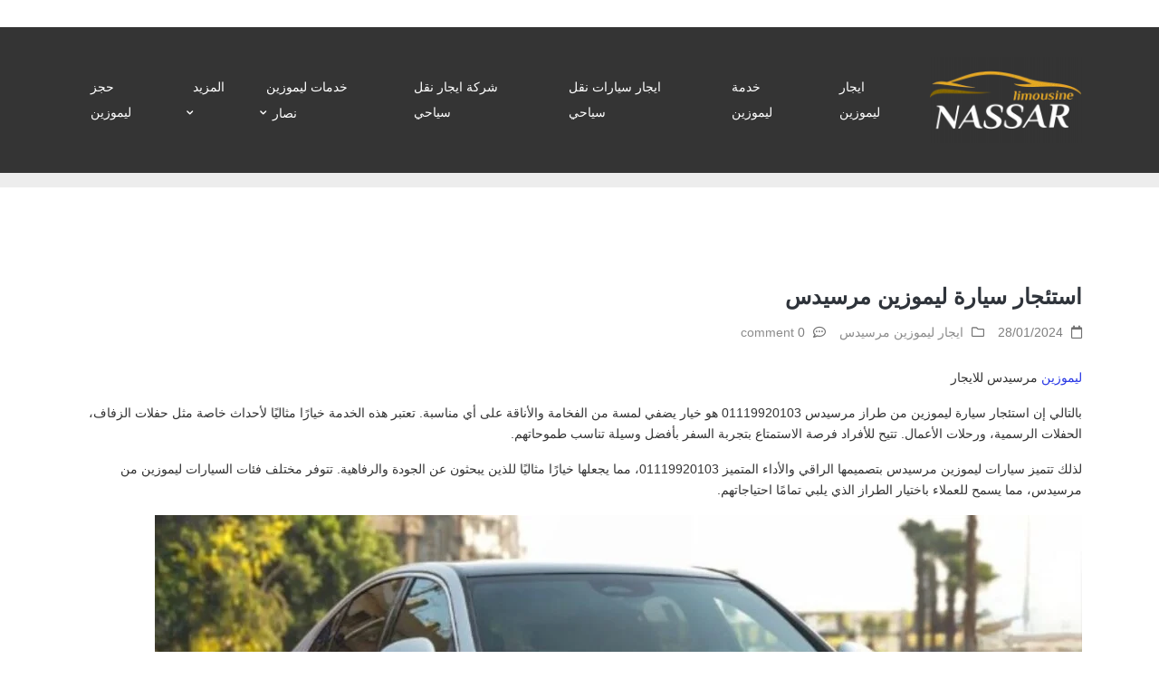

--- FILE ---
content_type: text/html; charset=UTF-8
request_url: https://limousinenassar.com/%D9%84%D9%8A%D9%85%D9%88%D8%B2%D9%8A%D9%86-%D9%85%D8%B1%D8%B3%D9%8A%D8%AF%D8%B3-%D9%84%D9%84%D8%A7%D9%8A%D8%AC%D8%A7%D8%B1/
body_size: 37104
content:
<!DOCTYPE html><html dir="rtl" lang="ar" ><head><script data-no-optimize="1">var litespeed_docref=sessionStorage.getItem("litespeed_docref");litespeed_docref&&(Object.defineProperty(document,"referrer",{get:function(){return litespeed_docref}}),sessionStorage.removeItem("litespeed_docref"));</script> <meta http-equiv="Content-Type" content="text/html; charset=UTF-8" /><link rel="profile" href="//gmpg.org/xfn/11"><link rel="pingback" href="https://limousinenassar.com/xmlrpc.php"><meta http-equiv="X-UA-Compatible" content="IE=edge"><meta name="viewport" content="width=device-width, initial-scale=1, shrink-to-fit=no"/><meta name='robots' content='index, follow, max-image-preview:large, max-snippet:-1, max-video-preview:-1' /><title>ليموزين مرسيدس للايجار 01119920103 تُعد خدمة الليموزين بسيارة مرسيدس</title><meta name="description" content="ليموزين مرسيدس للايجار 01119920103 تُعد خدمة الليموزين بسيارة مرسيدس خيارًا مثاليًا للراغبين في السفر بأسلوب فاخر ومريح" /><link rel="canonical" href="https://limousinenassar.com/ليموزين-مرسيدس-للايجار/" /><meta property="og:locale" content="ar_AR" /><meta property="og:type" content="article" /><meta property="og:title" content="ليموزين مرسيدس للايجار 01119920103 تُعد خدمة الليموزين بسيارة مرسيدس" /><meta property="og:description" content="ليموزين مرسيدس للايجار 01119920103 تُعد خدمة الليموزين بسيارة مرسيدس خيارًا مثاليًا للراغبين في السفر بأسلوب فاخر ومريح" /><meta property="og:url" content="https://limousinenassar.com/ليموزين-مرسيدس-للايجار/" /><meta property="og:site_name" content="ليموزين نصار" /><meta property="article:publisher" content="https://www.facebook.com/limonassar/" /><meta property="article:published_time" content="2024-01-28T09:28:48+00:00" /><meta property="article:modified_time" content="2024-01-28T09:28:50+00:00" /><meta property="og:image" content="https://limousinenassar.com/wp-content/uploads/2024/01/Untitled-design-2024-01-28T010958.382-1024x536.jpg" /><meta name="author" content="Sayed Basiouny" /><meta name="twitter:card" content="summary_large_image" /><meta name="twitter:creator" content="@limonassar" /><meta name="twitter:site" content="@limonassar" /><meta name="twitter:label1" content="كُتب بواسطة" /><meta name="twitter:data1" content="Sayed Basiouny" /><meta name="twitter:label2" content="وقت القراءة المُقدّر" /><meta name="twitter:data2" content="10 دقائق" /> <script type="application/ld+json" class="yoast-schema-graph">{"@context":"https://schema.org","@graph":[{"@type":"Article","@id":"https://limousinenassar.com/%d9%84%d9%8a%d9%85%d9%88%d8%b2%d9%8a%d9%86-%d9%85%d8%b1%d8%b3%d9%8a%d8%af%d8%b3-%d9%84%d9%84%d8%a7%d9%8a%d8%ac%d8%a7%d8%b1/#article","isPartOf":{"@id":"https://limousinenassar.com/%d9%84%d9%8a%d9%85%d9%88%d8%b2%d9%8a%d9%86-%d9%85%d8%b1%d8%b3%d9%8a%d8%af%d8%b3-%d9%84%d9%84%d8%a7%d9%8a%d8%ac%d8%a7%d8%b1/"},"author":{"name":"Sayed Basiouny","@id":"https://limousinenassar.com/#/schema/person/e6d1314226623327d79a6471b79e6125"},"headline":"استئجار سيارة ليموزين مرسيدس","datePublished":"2024-01-28T09:28:48+00:00","dateModified":"2024-01-28T09:28:50+00:00","mainEntityOfPage":{"@id":"https://limousinenassar.com/%d9%84%d9%8a%d9%85%d9%88%d8%b2%d9%8a%d9%86-%d9%85%d8%b1%d8%b3%d9%8a%d8%af%d8%b3-%d9%84%d9%84%d8%a7%d9%8a%d8%ac%d8%a7%d8%b1/"},"wordCount":26,"commentCount":0,"publisher":{"@id":"https://limousinenassar.com/#organization"},"image":{"@id":"https://limousinenassar.com/%d9%84%d9%8a%d9%85%d9%88%d8%b2%d9%8a%d9%86-%d9%85%d8%b1%d8%b3%d9%8a%d8%af%d8%b3-%d9%84%d9%84%d8%a7%d9%8a%d8%ac%d8%a7%d8%b1/#primaryimage"},"thumbnailUrl":"https://limousinenassar.com/wp-content/uploads/2024/01/Untitled-design-2024-01-28T010958.382-1024x536.jpg","keywords":["اخبار القاهرة","اخر موديل مرسيدس","استأجر ليموزين بأرخص سعر","استأجر من ليموزين نصار","اسعار تاجير سيارات الافراح","ايجار سيارات","ايجار سيارات مرسيدس","ايجار سياره ليموزين","ايجار ليموزين زفاف","ايجار ليموزين مطار","ايجار مرسيدس بسائق","تأجير ليموزين مطار","تاجير ليموزين مرسيدس","حجز سيارة ليموزين","حجز ليموزين المطار","شركات ليموزين المطار","عربيات افراح للايجار","ليموزين المطار الخط الساخن","مكتب ايجار سيارات"],"articleSection":["ايجار ليموزين مرسيدس"],"inLanguage":"ar","potentialAction":[{"@type":"CommentAction","name":"Comment","target":["https://limousinenassar.com/%d9%84%d9%8a%d9%85%d9%88%d8%b2%d9%8a%d9%86-%d9%85%d8%b1%d8%b3%d9%8a%d8%af%d8%b3-%d9%84%d9%84%d8%a7%d9%8a%d8%ac%d8%a7%d8%b1/#respond"]}]},{"@type":"WebPage","@id":"https://limousinenassar.com/%d9%84%d9%8a%d9%85%d9%88%d8%b2%d9%8a%d9%86-%d9%85%d8%b1%d8%b3%d9%8a%d8%af%d8%b3-%d9%84%d9%84%d8%a7%d9%8a%d8%ac%d8%a7%d8%b1/","url":"https://limousinenassar.com/%d9%84%d9%8a%d9%85%d9%88%d8%b2%d9%8a%d9%86-%d9%85%d8%b1%d8%b3%d9%8a%d8%af%d8%b3-%d9%84%d9%84%d8%a7%d9%8a%d8%ac%d8%a7%d8%b1/","name":"ليموزين مرسيدس للايجار 01119920103 تُعد خدمة الليموزين بسيارة مرسيدس","isPartOf":{"@id":"https://limousinenassar.com/#website"},"primaryImageOfPage":{"@id":"https://limousinenassar.com/%d9%84%d9%8a%d9%85%d9%88%d8%b2%d9%8a%d9%86-%d9%85%d8%b1%d8%b3%d9%8a%d8%af%d8%b3-%d9%84%d9%84%d8%a7%d9%8a%d8%ac%d8%a7%d8%b1/#primaryimage"},"image":{"@id":"https://limousinenassar.com/%d9%84%d9%8a%d9%85%d9%88%d8%b2%d9%8a%d9%86-%d9%85%d8%b1%d8%b3%d9%8a%d8%af%d8%b3-%d9%84%d9%84%d8%a7%d9%8a%d8%ac%d8%a7%d8%b1/#primaryimage"},"thumbnailUrl":"https://limousinenassar.com/wp-content/uploads/2024/01/Untitled-design-2024-01-28T010958.382-1024x536.jpg","datePublished":"2024-01-28T09:28:48+00:00","dateModified":"2024-01-28T09:28:50+00:00","description":"ليموزين مرسيدس للايجار 01119920103 تُعد خدمة الليموزين بسيارة مرسيدس خيارًا مثاليًا للراغبين في السفر بأسلوب فاخر ومريح","breadcrumb":{"@id":"https://limousinenassar.com/%d9%84%d9%8a%d9%85%d9%88%d8%b2%d9%8a%d9%86-%d9%85%d8%b1%d8%b3%d9%8a%d8%af%d8%b3-%d9%84%d9%84%d8%a7%d9%8a%d8%ac%d8%a7%d8%b1/#breadcrumb"},"inLanguage":"ar","potentialAction":[{"@type":"ReadAction","target":["https://limousinenassar.com/%d9%84%d9%8a%d9%85%d9%88%d8%b2%d9%8a%d9%86-%d9%85%d8%b1%d8%b3%d9%8a%d8%af%d8%b3-%d9%84%d9%84%d8%a7%d9%8a%d8%ac%d8%a7%d8%b1/"]}]},{"@type":"ImageObject","inLanguage":"ar","@id":"https://limousinenassar.com/%d9%84%d9%8a%d9%85%d9%88%d8%b2%d9%8a%d9%86-%d9%85%d8%b1%d8%b3%d9%8a%d8%af%d8%b3-%d9%84%d9%84%d8%a7%d9%8a%d8%ac%d8%a7%d8%b1/#primaryimage","url":"https://limousinenassar.com/wp-content/uploads/2024/01/Untitled-design-2024-01-28T010958.382.jpg","contentUrl":"https://limousinenassar.com/wp-content/uploads/2024/01/Untitled-design-2024-01-28T010958.382.jpg","width":1200,"height":628,"caption":"ليموزين مرسيدس للايجار"},{"@type":"BreadcrumbList","@id":"https://limousinenassar.com/%d9%84%d9%8a%d9%85%d9%88%d8%b2%d9%8a%d9%86-%d9%85%d8%b1%d8%b3%d9%8a%d8%af%d8%b3-%d9%84%d9%84%d8%a7%d9%8a%d8%ac%d8%a7%d8%b1/#breadcrumb","itemListElement":[{"@type":"ListItem","position":1,"name":"الرئيسية","item":"https://limousinenassar.com/"},{"@type":"ListItem","position":2,"name":"المقالات","item":"https://limousinenassar.com/%d8%a7%d9%8a%d8%ac%d8%a7%d8%b1-%d8%b3%d9%8a%d8%a7%d8%b1%d8%a7%d8%aa-2022/"},{"@type":"ListItem","position":3,"name":"استئجار سيارة ليموزين مرسيدس"}]},{"@type":"WebSite","@id":"https://limousinenassar.com/#website","url":"https://limousinenassar.com/","name":"ليموزين نصار","description":"اقل سعر ايجار ليموزين في مصر","publisher":{"@id":"https://limousinenassar.com/#organization"},"potentialAction":[{"@type":"SearchAction","target":{"@type":"EntryPoint","urlTemplate":"https://limousinenassar.com/?s={search_term_string}"},"query-input":{"@type":"PropertyValueSpecification","valueRequired":true,"valueName":"search_term_string"}}],"inLanguage":"ar"},{"@type":"Organization","@id":"https://limousinenassar.com/#organization","name":"ليموزين نصار","url":"https://limousinenassar.com/","logo":{"@type":"ImageObject","inLanguage":"ar","@id":"https://limousinenassar.com/#/schema/logo/image/","url":"http://limousinenassar.com/wp-content/uploads/2022/05/limonassar-logo.png","contentUrl":"http://limousinenassar.com/wp-content/uploads/2022/05/limonassar-logo.png","width":194,"height":109,"caption":"ليموزين نصار"},"image":{"@id":"https://limousinenassar.com/#/schema/logo/image/"},"sameAs":["https://www.facebook.com/limonassar/","https://x.com/limonassar","https://www.instagram.com/limonassar/"]},{"@type":"Person","@id":"https://limousinenassar.com/#/schema/person/e6d1314226623327d79a6471b79e6125","name":"Sayed Basiouny","image":{"@type":"ImageObject","inLanguage":"ar","@id":"https://limousinenassar.com/#/schema/person/image/","url":"https://secure.gravatar.com/avatar/e67e66fc73f647e350c2cdb2097f14bfb8d4961638623e5cb9351b03db5beafc?s=96&d=wavatar&r=g","contentUrl":"https://secure.gravatar.com/avatar/e67e66fc73f647e350c2cdb2097f14bfb8d4961638623e5cb9351b03db5beafc?s=96&d=wavatar&r=g","caption":"Sayed Basiouny"},"url":"https://limousinenassar.com/author/touristcar201054gmail-com/"}]}</script> <link rel='dns-prefetch' href='//cdnjs.cloudflare.com' /><link rel='dns-prefetch' href='//fonts.googleapis.com' /><link rel="alternate" type="application/rss+xml" title="ليموزين نصار &laquo; الخلاصة" href="https://limousinenassar.com/feed/" /><link rel="alternate" type="application/rss+xml" title="ليموزين نصار &laquo; خلاصة التعليقات" href="https://limousinenassar.com/comments/feed/" /><link rel="alternate" type="application/rss+xml" title="ليموزين نصار &laquo; استئجار سيارة ليموزين مرسيدس خلاصة التعليقات" href="https://limousinenassar.com/%d9%84%d9%8a%d9%85%d9%88%d8%b2%d9%8a%d9%86-%d9%85%d8%b1%d8%b3%d9%8a%d8%af%d8%b3-%d9%84%d9%84%d8%a7%d9%8a%d8%ac%d8%a7%d8%b1/feed/" /><link rel="alternate" title="oEmbed (JSON)" type="application/json+oembed" href="https://limousinenassar.com/wp-json/oembed/1.0/embed?url=https%3A%2F%2Flimousinenassar.com%2F%25d9%2584%25d9%258a%25d9%2585%25d9%2588%25d8%25b2%25d9%258a%25d9%2586-%25d9%2585%25d8%25b1%25d8%25b3%25d9%258a%25d8%25af%25d8%25b3-%25d9%2584%25d9%2584%25d8%25a7%25d9%258a%25d8%25ac%25d8%25a7%25d8%25b1%2F" /><link rel="alternate" title="oEmbed (XML)" type="text/xml+oembed" href="https://limousinenassar.com/wp-json/oembed/1.0/embed?url=https%3A%2F%2Flimousinenassar.com%2F%25d9%2584%25d9%258a%25d9%2585%25d9%2588%25d8%25b2%25d9%258a%25d9%2586-%25d9%2585%25d8%25b1%25d8%25b3%25d9%258a%25d8%25af%25d8%25b3-%25d9%2584%25d9%2584%25d8%25a7%25d9%258a%25d8%25ac%25d8%25a7%25d8%25b1%2F&#038;format=xml" /><style id='wp-img-auto-sizes-contain-inline-css'>img:is([sizes=auto i],[sizes^="auto," i]){contain-intrinsic-size:3000px 1500px}
/*# sourceURL=wp-img-auto-sizes-contain-inline-css */</style><style id="litespeed-ucss">body:after{content:url(/wp-content/plugins/instagram-feed/img/sbi-sprite.png);display:none}.wp-block-image img{box-sizing:border-box;height:auto;max-width:100%;vertical-align:bottom}.wp-block-image figcaption{margin-bottom:1em;margin-top:.5em}.wp-lightbox-container button:focus-visible{outline:3px auto rgba(90,90,90,.25);outline:3px auto -webkit-focus-ring-color;outline-offset:3px}.wp-lightbox-container button:not(:hover):not(:active):not(.has-background){background-color:rgba(90,90,90,.25);border:0}.wp-lightbox-overlay .close-button:not(:hover):not(:active):not(.has-background){background:0 0;border:0}ul{box-sizing:border-box}:root{--wp--preset--font-size--normal:16px;--wp--preset--font-size--huge:42px;--blue:#007bff;--indigo:#6610f2;--purple:#6f42c1;--pink:#e83e8c;--red:#dc3545;--orange:#fd7e14;--yellow:#ffc107;--green:#28a745;--teal:#20c997;--cyan:#17a2b8;--white:#fff;--gray:#6c757d;--gray-dark:#343a40;--primary:#007bff;--secondary:#6c757d;--success:#28a745;--info:#17a2b8;--warning:#ffc107;--danger:#dc3545;--light:#f8f9fa;--dark:#343a40;--breakpoint-xs:0;--breakpoint-sm:576px;--breakpoint-md:768px;--breakpoint-lg:992px;--breakpoint-xl:1200px;--font-family-sans-serif:-apple-system,BlinkMacSystemFont,"Segoe UI",Roboto,"Helvetica Neue",Arial,sans-serif,"Apple Color Emoji","Segoe UI Emoji","Segoe UI Symbol";--font-family-monospace:SFMono-Regular,Menlo,Monaco,Consolas,"Liberation Mono","Courier New",monospace}html :where(img[class*=wp-image-]){height:auto;max-width:100%}:where(figure){margin:0 0 1em}*,::after,::before{box-sizing:border-box}html{font-family:sans-serif;line-height:1.15;-webkit-text-size-adjust:100%;-ms-text-size-adjust:100%;-ms-overflow-style:scrollbar;-webkit-tap-highlight-color:transparent}@-ms-viewport{width:device-width}article,figcaption,figure,footer,header,nav,section{display:block}body,small{font-weight:400}body{margin:0;font-family:-apple-system,BlinkMacSystemFont,"Segoe UI",Roboto,"Helvetica Neue",Arial,sans-serif,"Apple Color Emoji","Segoe UI Emoji","Segoe UI Symbol";font-size:1rem;line-height:1.5;color:#212529;background-color:#fff}h1,h3,h4,label{margin-bottom:.5rem}h1,h3,h4{margin-top:0;font-family:inherit;font-weight:500;line-height:1.2;color:inherit}p,ul{margin-top:0;margin-bottom:1rem}ul ul{margin-bottom:0}small{font-size:80%}a{color:#007bff;text-decoration:none;background-color:transparent;-webkit-text-decoration-skip:objects}a:hover{color:#0056b3;text-decoration:underline}figure{margin:0 0 1rem}img{vertical-align:middle;border-style:none}label{display:inline-block}button{border-radius:0}button:focus{outline:1px dotted;outline:5px auto -webkit-focus-ring-color}button,input,textarea{margin:0;font-family:inherit;font-size:inherit;line-height:inherit}button,input{overflow:visible}button{text-transform:none}[type=submit],button,html [type=button]{-webkit-appearance:button}[type=button]::-moz-focus-inner,[type=submit]::-moz-focus-inner,button::-moz-focus-inner{padding:0;border-style:none}input[type=checkbox]{box-sizing:border-box;padding:0}textarea{overflow:auto;resize:vertical}::-webkit-file-upload-button{font:inherit;-webkit-appearance:button}h1{font-size:2.5rem}h3{font-size:1.75rem}h4{font-size:1.5rem}.container{width:100%;padding-right:15px;padding-left:15px;margin-right:auto;margin-left:auto}@media (min-width:576px){.container{max-width:540px}}@media (min-width:768px){.container{max-width:720px}}@media (min-width:992px){.container{max-width:960px}}@media (min-width:1200px){.container{max-width:1140px}}.row{display:-ms-flexbox;display:flex;-ms-flex-wrap:wrap;flex-wrap:wrap;margin-right:-15px;margin-left:-15px}.col-lg-3,.col-md-12,.col-md-6{position:relative;width:100%;min-height:1px;padding-right:15px;padding-left:15px}@media (min-width:768px){.col-md-6{-ms-flex:0 0 50%;flex:0 0 50%;max-width:50%}.col-md-12{-ms-flex:0 0 100%;flex:0 0 100%;max-width:100%}}@media (min-width:992px){.col-lg-3{-ms-flex:0 0 25%;flex:0 0 25%;max-width:25%}}.form-control{display:block;width:100%;padding:.375rem .75rem;font-size:1rem;line-height:1.5;color:#495057;background-color:#fff;background-clip:padding-box;border:1px solid #ced4da;border-radius:.25rem;transition:border-color .15s ease-in-out,box-shadow .15s ease-in-out}@media screen and (prefers-reduced-motion:reduce){.form-control{transition:none}}.form-control::-ms-expand{background-color:transparent;border:0}.form-control:focus{color:#495057;background-color:#fff;border-color:#80bdff;outline:0;box-shadow:0 0 0 .2rem rgba(0,123,255,.25)}.form-control::-webkit-input-placeholder{color:#6c757d;opacity:1}.form-control::-moz-placeholder{color:#6c757d;opacity:1}.form-control:-ms-input-placeholder{color:#6c757d;opacity:1}.form-control::-ms-input-placeholder{color:#6c757d;opacity:1}.form-control:disabled{background-color:#e9ecef;opacity:1}.form-inline{display:-ms-flexbox;display:flex;-ms-flex-flow:row wrap;flex-flow:row wrap;-ms-flex-align:center;align-items:center}.btn:not(:disabled):not(.disabled),.navbar-toggler:not(:disabled):not(.disabled){cursor:pointer}.btn:not(:disabled):not(.disabled):active{background-image:none}.btn-primary:not(:disabled):not(.disabled):active{color:#fff;background-color:#0062cc;border-color:#005cbf}.btn-primary:not(:disabled):not(.disabled):active:focus{box-shadow:0 0 0 .2rem rgba(0,123,255,.5)}.btn-secondary:not(:disabled):not(.disabled):active{color:#fff;background-color:#545b62;border-color:#4e555b}.btn-secondary:not(:disabled):not(.disabled):active:focus{box-shadow:0 0 0 .2rem rgba(108,117,125,.5)}.btn-success:not(:disabled):not(.disabled):active{color:#fff;background-color:#1e7e34;border-color:#1c7430}.btn-success:not(:disabled):not(.disabled):active:focus{box-shadow:0 0 0 .2rem rgba(40,167,69,.5)}.btn-info:not(:disabled):not(.disabled):active{color:#fff;background-color:#117a8b;border-color:#10707f}.btn-info:not(:disabled):not(.disabled):active:focus{box-shadow:0 0 0 .2rem rgba(23,162,184,.5)}.btn-warning:not(:disabled):not(.disabled):active{color:#212529;background-color:#d39e00;border-color:#c69500}.btn-warning:not(:disabled):not(.disabled):active:focus{box-shadow:0 0 0 .2rem rgba(255,193,7,.5)}.btn-danger:not(:disabled):not(.disabled):active{color:#fff;background-color:#bd2130;border-color:#b21f2d}.btn-danger:not(:disabled):not(.disabled):active:focus{box-shadow:0 0 0 .2rem rgba(220,53,69,.5)}.btn-light:not(:disabled):not(.disabled):active{color:#212529;background-color:#dae0e5;border-color:#d3d9df}.btn-light:not(:disabled):not(.disabled):active:focus{box-shadow:0 0 0 .2rem rgba(248,249,250,.5)}.btn-dark:not(:disabled):not(.disabled):active{color:#fff;background-color:#1d2124;border-color:#171a1d}.btn-dark:not(:disabled):not(.disabled):active:focus{box-shadow:0 0 0 .2rem rgba(52,58,64,.5)}.btn-outline-primary:not(:disabled):not(.disabled):active{color:#fff;background-color:#007bff;border-color:#007bff}.btn-outline-primary:not(:disabled):not(.disabled):active:focus{box-shadow:0 0 0 .2rem rgba(0,123,255,.5)}.btn-outline-secondary:not(:disabled):not(.disabled):active{color:#fff;background-color:#6c757d;border-color:#6c757d}.btn-outline-secondary:not(:disabled):not(.disabled):active:focus{box-shadow:0 0 0 .2rem rgba(108,117,125,.5)}.btn-outline-success:not(:disabled):not(.disabled):active{color:#fff;background-color:#28a745;border-color:#28a745}.btn-outline-success:not(:disabled):not(.disabled):active:focus{box-shadow:0 0 0 .2rem rgba(40,167,69,.5)}.btn-outline-info:not(:disabled):not(.disabled):active{color:#fff;background-color:#17a2b8;border-color:#17a2b8}.btn-outline-info:not(:disabled):not(.disabled):active:focus{box-shadow:0 0 0 .2rem rgba(23,162,184,.5)}.btn-outline-warning:not(:disabled):not(.disabled):active{color:#212529;background-color:#ffc107;border-color:#ffc107}.btn-outline-warning:not(:disabled):not(.disabled):active:focus{box-shadow:0 0 0 .2rem rgba(255,193,7,.5)}.btn-outline-danger:not(:disabled):not(.disabled):active{color:#fff;background-color:#dc3545;border-color:#dc3545}.btn-outline-danger:not(:disabled):not(.disabled):active:focus{box-shadow:0 0 0 .2rem rgba(220,53,69,.5)}.btn-outline-light:not(:disabled):not(.disabled):active{color:#212529;background-color:#f8f9fa;border-color:#f8f9fa}.btn-outline-light:not(:disabled):not(.disabled):active:focus{box-shadow:0 0 0 .2rem rgba(248,249,250,.5)}.btn-outline-dark:not(:disabled):not(.disabled):active{color:#fff;background-color:#343a40;border-color:#343a40}.btn-outline-dark:not(:disabled):not(.disabled):active:focus{box-shadow:0 0 0 .2rem rgba(52,58,64,.5)}.collapse:not(.show){display:none}.dropdown{position:relative}.dropdown-toggle::after{display:inline-block;width:0;height:0;margin-left:.255em;vertical-align:.255em;content:"";border-top:.3em solid;border-right:.3em solid transparent;border-bottom:0;border-left:.3em solid transparent}.dropdown-menu{position:absolute;top:100%;left:0;z-index:1000;display:none;float:left;min-width:10rem;padding:.5rem 0;margin:.125rem 0 0;font-size:1rem;color:#212529;text-align:left;list-style:none;background-color:#fff;background-clip:padding-box;border:1px solid rgba(0,0,0,.15);border-radius:.25rem}.nav-link{display:block;padding:.5rem 1rem}.nav-link:focus,.nav-link:hover,.navbar-brand:focus,.navbar-brand:hover{text-decoration:none}.navbar{position:relative;display:-ms-flexbox;display:flex;-ms-flex-wrap:wrap;flex-wrap:wrap;-ms-flex-align:center;align-items:center;-ms-flex-pack:justify;justify-content:space-between;padding:.5rem 1rem}.navbar-brand{display:inline-block;padding-top:.3125rem;padding-bottom:.3125rem;margin-right:1rem;font-size:1.25rem;line-height:inherit;white-space:nowrap}.navbar-nav{display:-ms-flexbox;display:flex;-ms-flex-direction:column;flex-direction:column;padding-left:0;margin-bottom:0;list-style:none}.navbar-nav .nav-link{padding-right:0;padding-left:0}.navbar-nav .dropdown-menu{position:static;float:none}.navbar-collapse{-ms-flex-preferred-size:100%;flex-basis:100%;-ms-flex-positive:1;flex-grow:1;-ms-flex-align:center;align-items:center}.navbar-toggler{padding:.25rem .75rem;font-size:1.25rem;line-height:1;background-color:transparent;border:1px solid transparent;border-radius:.25rem}.navbar-toggler:focus,.navbar-toggler:hover{text-decoration:none}.navbar-toggler-icon{display:inline-block;width:1.5em;height:1.5em;vertical-align:middle;content:"";background:no-repeat center center;background-size:100% 100%}@media (min-width:992px){.navbar-expand-lg{-ms-flex-flow:row nowrap;flex-flow:row nowrap;-ms-flex-pack:start;justify-content:flex-start}.navbar-expand-lg .navbar-nav{-ms-flex-direction:row;flex-direction:row}.navbar-expand-lg .navbar-nav .dropdown-menu{position:absolute}.navbar-expand-lg .navbar-nav .nav-link{padding-right:.5rem;padding-left:.5rem}.navbar-expand-lg .navbar-collapse{display:-ms-flexbox!important;display:flex!important;-ms-flex-preferred-size:auto;flex-basis:auto}.navbar-expand-lg .navbar-toggler{display:none}}.breadcrumb{display:-ms-flexbox;display:flex;-ms-flex-wrap:wrap;flex-wrap:wrap;padding:.75rem 1rem;margin-bottom:1rem;list-style:none;background-color:#e9ecef;border-radius:.25rem}.close:not(:disabled):not(.disabled),.page-link:not(:disabled):not(.disabled){cursor:pointer}.d-none{display:none!important}.d-inline{display:inline!important}.d-block{display:block!important}@media (min-width:768px){.d-md-flex{display:-ms-flexbox!important;display:flex!important}}@media (min-width:992px){.d-lg-none{display:none!important}.d-lg-block{display:block!important}}@media (min-width:768px){.justify-content-md-between{-ms-flex-pack:justify!important;justify-content:space-between!important}}.mx-0{margin-right:0!important;margin-left:0!important}.mr-2{margin-right:.5rem!important}.py-0{padding-top:0!important}.px-0{padding-right:0!important}.py-0{padding-bottom:0!important}.px-0{padding-left:0!important}.ml-auto{margin-left:auto!important}@media (min-width:992px){.ml-lg-5{margin-left:3rem!important}}.text-right{text-align:right!important}@media print{*,::after,::before{text-shadow:none!important;box-shadow:none!important}a:not(.btn){text-decoration:underline}img{page-break-inside:avoid}h3,p{orphans:3;widows:3}h3{page-break-after:avoid}@page{size:a3}.container,body{min-width:992px!important}.navbar{display:none}}.far{-moz-osx-font-smoothing:grayscale;-webkit-font-smoothing:antialiased;display:inline-block;font-style:normal;font-variant:normal;text-rendering:auto;line-height:1;font-weight:400;font-family:"Font Awesome 5 Free"}.fa-calendar:before{content:""}.fa-comment-dots:before{content:""}.fa-folder:before{content:""}@font-face{font-display:swap;font-family:"Font Awesome 5 Brands";font-style:normal;font-weight:400;src:url(/wp-content/themes/Lmisr/assets/plugins/font-awesome/webfonts/fa-brands-400.eot);src:url(/wp-content/themes/Lmisr/assets/plugins/font-awesome/webfonts/fa-brands-400.eot?#iefix)format("embedded-opentype"),url(/wp-content/themes/Lmisr/assets/plugins/font-awesome/webfonts/fa-brands-400.woff2)format("woff2"),url(/wp-content/themes/Lmisr/assets/plugins/font-awesome/webfonts/fa-brands-400.woff)format("woff"),url(/wp-content/themes/Lmisr/assets/plugins/font-awesome/webfonts/fa-brands-400.ttf)format("truetype"),url(/wp-content/themes/Lmisr/assets/plugins/font-awesome/webfonts/fa-brands-400.svg#fontawesome)format("svg")}@font-face{font-display:swap;font-family:"Font Awesome 5 Free";font-style:normal;font-weight:400;src:url(/wp-content/themes/Lmisr/assets/plugins/font-awesome/webfonts/fa-regular-400.eot);src:url(/wp-content/themes/Lmisr/assets/plugins/font-awesome/webfonts/fa-regular-400.eot?#iefix)format("embedded-opentype"),url(/wp-content/themes/Lmisr/assets/plugins/font-awesome/webfonts/fa-regular-400.woff2)format("woff2"),url(/wp-content/themes/Lmisr/assets/plugins/font-awesome/webfonts/fa-regular-400.woff)format("woff"),url(/wp-content/themes/Lmisr/assets/plugins/font-awesome/webfonts/fa-regular-400.ttf)format("truetype"),url(/wp-content/themes/Lmisr/assets/plugins/font-awesome/webfonts/fa-regular-400.svg#fontawesome)format("svg")}@font-face{font-display:swap;font-family:"Font Awesome 5 Free";font-style:normal;font-weight:900;src:url(/wp-content/themes/Lmisr/assets/plugins/font-awesome/webfonts/fa-solid-900.eot);src:url(/wp-content/themes/Lmisr/assets/plugins/font-awesome/webfonts/fa-solid-900.eot?#iefix)format("embedded-opentype"),url(/wp-content/themes/Lmisr/assets/plugins/font-awesome/webfonts/fa-solid-900.woff2)format("woff2"),url(/wp-content/themes/Lmisr/assets/plugins/font-awesome/webfonts/fa-solid-900.woff)format("woff"),url(/wp-content/themes/Lmisr/assets/plugins/font-awesome/webfonts/fa-solid-900.ttf)format("truetype"),url(/wp-content/themes/Lmisr/assets/plugins/font-awesome/webfonts/fa-solid-900.svg#fontawesome)format("svg")}@font-face{font-display:swap;font-family:"Car-Flaticon";src:url(/wp-content/themes/Lmisr/assets/plugins/flaticon/car_service/Flaticon.eot);src:url(/wp-content/themes/Lmisr/assets/plugins/flaticon/car_service/Flaticon.eot?#iefix)format("embedded-opentype"),url(/wp-content/themes/Lmisr/assets/plugins/flaticon/car_service/Flaticon.woff)format("woff"),url(/wp-content/themes/Lmisr/assets/plugins/flaticon/car_service/Flaticon.ttf)format("truetype"),url(/wp-content/themes/Lmisr/assets/plugins/flaticon/car_service/Flaticon.svg#Flaticon)format("svg");font-weight:400;font-style:normal}@media screen and (-webkit-min-device-pixel-ratio:0){@font-face{font-display:swap;font-family:"Flaticon-new";src:url(/wp-content/themes/Lmisr/assets/plugins/flaticon/car_service/Flaticon.svg#Flaticon)format("svg")}}@font-face{font-display:swap;font-family:"Flaticon_car2";src:url(/wp-content/themes/Lmisr/assets/plugins/flaticon/car2/Flaticon.eot);src:url(/wp-content/themes/Lmisr/assets/plugins/flaticon/car2/Flaticon.eot?#iefix)format("embedded-opentype"),url(/wp-content/themes/Lmisr/assets/plugins/flaticon/car2/Flaticon.woff)format("woff"),url(/wp-content/themes/Lmisr/assets/plugins/flaticon/car2/Flaticon.ttf)format("truetype"),url(/wp-content/themes/Lmisr/assets/plugins/flaticon/car2/Flaticon.svg#Flaticon)format("svg");font-weight:400;font-style:normal}@media screen and (-webkit-min-device-pixel-ratio:0){@font-face{font-display:swap;font-family:"Flaticon_car2";src:url(/wp-content/themes/Lmisr/assets/plugins/flaticon/car2/Flaticon.svg#Flaticon)format("svg")}}@font-face{font-display:swap;font-family:"Flaticon";src:url(/wp-content/themes/Lmisr/assets/plugins/flaticon/essential_set/Flaticon.eot);src:url(/wp-content/themes/Lmisr/assets/plugins/flaticon/essential_set/Flaticon.eot?#iefix)format("embedded-opentype"),url(/wp-content/themes/Lmisr/assets/plugins/flaticon/essential_set/Flaticon.woff)format("woff"),url(/wp-content/themes/Lmisr/assets/plugins/flaticon/essential_set/Flaticon.ttf)format("truetype"),url(/wp-content/themes/Lmisr/assets/plugins/flaticon/essential_set/Flaticon.svg#Flaticon)format("svg");font-weight:400;font-style:normal}@media screen and (-webkit-min-device-pixel-ratio:0){@font-face{font-display:swap;font-family:"Flaticon";src:url(/wp-content/themes/Lmisr/assets/plugins/flaticon/essential_set/Flaticon.svg#Flaticon)format("svg")}}.rpwwt-widget ul{list-style:outside none none;margin-left:0;margin-right:0;padding-left:0;padding-right:0}.rpwwt-widget ul li{overflow:hidden;margin:0 0 1.5em}.rpwwt-widget ul li:last-child{margin:0}.rtl{direction:rtl}@font-face{font-display:swap;font-family:"revicons";src:url(/wp-content/plugins/revslider/public/assets/fonts/revicons/revicons.eot?5510888);src:url(/wp-content/plugins/revslider/public/assets/fonts/revicons/revicons.eot?5510888#iefix)format("embedded-opentype"),url(/wp-content/plugins/revslider/public/assets/fonts/revicons/revicons.woff?5510888)format("woff"),url(/wp-content/plugins/revslider/public/assets/fonts/revicons/revicons.ttf?5510888)format("truetype"),url(/wp-content/plugins/revslider/public/assets/fonts/revicons/revicons.svg?5510888#revicons)format("svg");font-weight:400;font-style:normal;font-display:swap}</style><link rel="preload" as="image" href="http://limousinenassar.com/wp-content/uploads/2022/05/limonassar-logopng-02-e1652738058722.png"><link rel="preload" as="image" href="https://limousinenassar.com/wp-content/uploads/2024/01/Untitled-design-2024-01-28T010958.382-1024x536.jpg"><style id='wp-emoji-styles-inline-css'>img.wp-smiley, img.emoji {
		display: inline !important;
		border: none !important;
		box-shadow: none !important;
		height: 1em !important;
		width: 1em !important;
		margin: 0 0.07em !important;
		vertical-align: -0.1em !important;
		background: none !important;
		padding: 0 !important;
	}
/*# sourceURL=wp-emoji-styles-inline-css */</style><style id='classic-theme-styles-inline-css'>/*! This file is auto-generated */
.wp-block-button__link{color:#fff;background-color:#32373c;border-radius:9999px;box-shadow:none;text-decoration:none;padding:calc(.667em + 2px) calc(1.333em + 2px);font-size:1.125em}.wp-block-file__button{background:#32373c;color:#fff;text-decoration:none}
/*# sourceURL=/wp-includes/css/classic-themes.min.css */</style><style id='global-styles-inline-css'>:root{--wp--preset--aspect-ratio--square: 1;--wp--preset--aspect-ratio--4-3: 4/3;--wp--preset--aspect-ratio--3-4: 3/4;--wp--preset--aspect-ratio--3-2: 3/2;--wp--preset--aspect-ratio--2-3: 2/3;--wp--preset--aspect-ratio--16-9: 16/9;--wp--preset--aspect-ratio--9-16: 9/16;--wp--preset--color--black: #000000;--wp--preset--color--cyan-bluish-gray: #abb8c3;--wp--preset--color--white: #ffffff;--wp--preset--color--pale-pink: #f78da7;--wp--preset--color--vivid-red: #cf2e2e;--wp--preset--color--luminous-vivid-orange: #ff6900;--wp--preset--color--luminous-vivid-amber: #fcb900;--wp--preset--color--light-green-cyan: #7bdcb5;--wp--preset--color--vivid-green-cyan: #00d084;--wp--preset--color--pale-cyan-blue: #8ed1fc;--wp--preset--color--vivid-cyan-blue: #0693e3;--wp--preset--color--vivid-purple: #9b51e0;--wp--preset--gradient--vivid-cyan-blue-to-vivid-purple: linear-gradient(135deg,rgb(6,147,227) 0%,rgb(155,81,224) 100%);--wp--preset--gradient--light-green-cyan-to-vivid-green-cyan: linear-gradient(135deg,rgb(122,220,180) 0%,rgb(0,208,130) 100%);--wp--preset--gradient--luminous-vivid-amber-to-luminous-vivid-orange: linear-gradient(135deg,rgb(252,185,0) 0%,rgb(255,105,0) 100%);--wp--preset--gradient--luminous-vivid-orange-to-vivid-red: linear-gradient(135deg,rgb(255,105,0) 0%,rgb(207,46,46) 100%);--wp--preset--gradient--very-light-gray-to-cyan-bluish-gray: linear-gradient(135deg,rgb(238,238,238) 0%,rgb(169,184,195) 100%);--wp--preset--gradient--cool-to-warm-spectrum: linear-gradient(135deg,rgb(74,234,220) 0%,rgb(151,120,209) 20%,rgb(207,42,186) 40%,rgb(238,44,130) 60%,rgb(251,105,98) 80%,rgb(254,248,76) 100%);--wp--preset--gradient--blush-light-purple: linear-gradient(135deg,rgb(255,206,236) 0%,rgb(152,150,240) 100%);--wp--preset--gradient--blush-bordeaux: linear-gradient(135deg,rgb(254,205,165) 0%,rgb(254,45,45) 50%,rgb(107,0,62) 100%);--wp--preset--gradient--luminous-dusk: linear-gradient(135deg,rgb(255,203,112) 0%,rgb(199,81,192) 50%,rgb(65,88,208) 100%);--wp--preset--gradient--pale-ocean: linear-gradient(135deg,rgb(255,245,203) 0%,rgb(182,227,212) 50%,rgb(51,167,181) 100%);--wp--preset--gradient--electric-grass: linear-gradient(135deg,rgb(202,248,128) 0%,rgb(113,206,126) 100%);--wp--preset--gradient--midnight: linear-gradient(135deg,rgb(2,3,129) 0%,rgb(40,116,252) 100%);--wp--preset--font-size--small: 13px;--wp--preset--font-size--medium: 20px;--wp--preset--font-size--large: 36px;--wp--preset--font-size--x-large: 42px;--wp--preset--spacing--20: 0.44rem;--wp--preset--spacing--30: 0.67rem;--wp--preset--spacing--40: 1rem;--wp--preset--spacing--50: 1.5rem;--wp--preset--spacing--60: 2.25rem;--wp--preset--spacing--70: 3.38rem;--wp--preset--spacing--80: 5.06rem;--wp--preset--shadow--natural: 6px 6px 9px rgba(0, 0, 0, 0.2);--wp--preset--shadow--deep: 12px 12px 50px rgba(0, 0, 0, 0.4);--wp--preset--shadow--sharp: 6px 6px 0px rgba(0, 0, 0, 0.2);--wp--preset--shadow--outlined: 6px 6px 0px -3px rgb(255, 255, 255), 6px 6px rgb(0, 0, 0);--wp--preset--shadow--crisp: 6px 6px 0px rgb(0, 0, 0);}:where(.is-layout-flex){gap: 0.5em;}:where(.is-layout-grid){gap: 0.5em;}body .is-layout-flex{display: flex;}.is-layout-flex{flex-wrap: wrap;align-items: center;}.is-layout-flex > :is(*, div){margin: 0;}body .is-layout-grid{display: grid;}.is-layout-grid > :is(*, div){margin: 0;}:where(.wp-block-columns.is-layout-flex){gap: 2em;}:where(.wp-block-columns.is-layout-grid){gap: 2em;}:where(.wp-block-post-template.is-layout-flex){gap: 1.25em;}:where(.wp-block-post-template.is-layout-grid){gap: 1.25em;}.has-black-color{color: var(--wp--preset--color--black) !important;}.has-cyan-bluish-gray-color{color: var(--wp--preset--color--cyan-bluish-gray) !important;}.has-white-color{color: var(--wp--preset--color--white) !important;}.has-pale-pink-color{color: var(--wp--preset--color--pale-pink) !important;}.has-vivid-red-color{color: var(--wp--preset--color--vivid-red) !important;}.has-luminous-vivid-orange-color{color: var(--wp--preset--color--luminous-vivid-orange) !important;}.has-luminous-vivid-amber-color{color: var(--wp--preset--color--luminous-vivid-amber) !important;}.has-light-green-cyan-color{color: var(--wp--preset--color--light-green-cyan) !important;}.has-vivid-green-cyan-color{color: var(--wp--preset--color--vivid-green-cyan) !important;}.has-pale-cyan-blue-color{color: var(--wp--preset--color--pale-cyan-blue) !important;}.has-vivid-cyan-blue-color{color: var(--wp--preset--color--vivid-cyan-blue) !important;}.has-vivid-purple-color{color: var(--wp--preset--color--vivid-purple) !important;}.has-black-background-color{background-color: var(--wp--preset--color--black) !important;}.has-cyan-bluish-gray-background-color{background-color: var(--wp--preset--color--cyan-bluish-gray) !important;}.has-white-background-color{background-color: var(--wp--preset--color--white) !important;}.has-pale-pink-background-color{background-color: var(--wp--preset--color--pale-pink) !important;}.has-vivid-red-background-color{background-color: var(--wp--preset--color--vivid-red) !important;}.has-luminous-vivid-orange-background-color{background-color: var(--wp--preset--color--luminous-vivid-orange) !important;}.has-luminous-vivid-amber-background-color{background-color: var(--wp--preset--color--luminous-vivid-amber) !important;}.has-light-green-cyan-background-color{background-color: var(--wp--preset--color--light-green-cyan) !important;}.has-vivid-green-cyan-background-color{background-color: var(--wp--preset--color--vivid-green-cyan) !important;}.has-pale-cyan-blue-background-color{background-color: var(--wp--preset--color--pale-cyan-blue) !important;}.has-vivid-cyan-blue-background-color{background-color: var(--wp--preset--color--vivid-cyan-blue) !important;}.has-vivid-purple-background-color{background-color: var(--wp--preset--color--vivid-purple) !important;}.has-black-border-color{border-color: var(--wp--preset--color--black) !important;}.has-cyan-bluish-gray-border-color{border-color: var(--wp--preset--color--cyan-bluish-gray) !important;}.has-white-border-color{border-color: var(--wp--preset--color--white) !important;}.has-pale-pink-border-color{border-color: var(--wp--preset--color--pale-pink) !important;}.has-vivid-red-border-color{border-color: var(--wp--preset--color--vivid-red) !important;}.has-luminous-vivid-orange-border-color{border-color: var(--wp--preset--color--luminous-vivid-orange) !important;}.has-luminous-vivid-amber-border-color{border-color: var(--wp--preset--color--luminous-vivid-amber) !important;}.has-light-green-cyan-border-color{border-color: var(--wp--preset--color--light-green-cyan) !important;}.has-vivid-green-cyan-border-color{border-color: var(--wp--preset--color--vivid-green-cyan) !important;}.has-pale-cyan-blue-border-color{border-color: var(--wp--preset--color--pale-cyan-blue) !important;}.has-vivid-cyan-blue-border-color{border-color: var(--wp--preset--color--vivid-cyan-blue) !important;}.has-vivid-purple-border-color{border-color: var(--wp--preset--color--vivid-purple) !important;}.has-vivid-cyan-blue-to-vivid-purple-gradient-background{background: var(--wp--preset--gradient--vivid-cyan-blue-to-vivid-purple) !important;}.has-light-green-cyan-to-vivid-green-cyan-gradient-background{background: var(--wp--preset--gradient--light-green-cyan-to-vivid-green-cyan) !important;}.has-luminous-vivid-amber-to-luminous-vivid-orange-gradient-background{background: var(--wp--preset--gradient--luminous-vivid-amber-to-luminous-vivid-orange) !important;}.has-luminous-vivid-orange-to-vivid-red-gradient-background{background: var(--wp--preset--gradient--luminous-vivid-orange-to-vivid-red) !important;}.has-very-light-gray-to-cyan-bluish-gray-gradient-background{background: var(--wp--preset--gradient--very-light-gray-to-cyan-bluish-gray) !important;}.has-cool-to-warm-spectrum-gradient-background{background: var(--wp--preset--gradient--cool-to-warm-spectrum) !important;}.has-blush-light-purple-gradient-background{background: var(--wp--preset--gradient--blush-light-purple) !important;}.has-blush-bordeaux-gradient-background{background: var(--wp--preset--gradient--blush-bordeaux) !important;}.has-luminous-dusk-gradient-background{background: var(--wp--preset--gradient--luminous-dusk) !important;}.has-pale-ocean-gradient-background{background: var(--wp--preset--gradient--pale-ocean) !important;}.has-electric-grass-gradient-background{background: var(--wp--preset--gradient--electric-grass) !important;}.has-midnight-gradient-background{background: var(--wp--preset--gradient--midnight) !important;}.has-small-font-size{font-size: var(--wp--preset--font-size--small) !important;}.has-medium-font-size{font-size: var(--wp--preset--font-size--medium) !important;}.has-large-font-size{font-size: var(--wp--preset--font-size--large) !important;}.has-x-large-font-size{font-size: var(--wp--preset--font-size--x-large) !important;}
:where(.wp-block-post-template.is-layout-flex){gap: 1.25em;}:where(.wp-block-post-template.is-layout-grid){gap: 1.25em;}
:where(.wp-block-term-template.is-layout-flex){gap: 1.25em;}:where(.wp-block-term-template.is-layout-grid){gap: 1.25em;}
:where(.wp-block-columns.is-layout-flex){gap: 2em;}:where(.wp-block-columns.is-layout-grid){gap: 2em;}
:root :where(.wp-block-pullquote){font-size: 1.5em;line-height: 1.6;}
/*# sourceURL=global-styles-inline-css */</style><link rel='stylesheet' id='buttonizer-icon-library-css' href='https://cdnjs.cloudflare.com/ajax/libs/font-awesome/5.15.4/css/all.min.css?ver=6.9' media='all' integrity='sha512-1ycn6IcaQQ40/MKBW2W4Rhis/DbILU74C1vSrLJxCq57o941Ym01SwNsOMqvEBFlcgUa6xLiPY/NS5R+E6ztJQ==' crossorigin='anonymous' /><link rel='stylesheet' id='contact-form-7-rtl-css' href='https://limousinenassar.com/wp-content/plugins/contact-form-7/includes/css/styles-rtl.css?ver=6.1.4' media='all' /><link rel='stylesheet' id='elegant_font-css' href='https://limousinenassar.com/wp-content/themes/Lmisr/assets/plugins/elegant_font/style.css' media='all' /><link rel='stylesheet' id='ireca_default-css' href='https://limousinenassar.com/wp-content/themes/Lmisr/assets/css/default.css' media='all' /><link rel='stylesheet' id='ireca_custom-css' href='https://limousinenassar.com/wp-content/themes/Lmisr/assets/css/custom.css' media='all' /><link rel='stylesheet' id='ireca_rtl-css' href='https://limousinenassar.com/wp-content/themes/Lmisr/rtl.css' media='all' /><link rel='stylesheet' id='ireca_style-css' href='https://limousinenassar.com/wp-content/themes/Lmisr/style.css' media='all' /><style id='ireca_style-inline-css'>body,
    .slide_info,
    slide_info_2,
    .slide_feature,
    .slider3_price .time,
    .ireca_service .content h3,
    .rental_item .ireca_btn.price .time,
    .rental_item .wrap_btn .btn_price .text,
    .ovacrs_heading2 h3 span,
    .ovacrs_heading2 .desc,
    .ovacrs_heading4 h3 span,
    .ovacrs_heading4 .desc,
    .woocommerce .related.products ul li h2.woocommerce-loop-product__title
    
    {
      font-family: Cairo, sans-serif;
    }

    .ireca_info2 .info .heading,
    .ireca-cart-wrapper.style2 .heading,
    .slide_info .price,
    .slide_info_2 .price,
    .tparrows.ireca.tp-leftarrow .slide_ireca_title,
    .tparrows.ireca.tp-rightarrow .slide_ireca_title,
    .slider3_price .amount,
    .ovacrs_heading1 h3,
    .rental_item .ireca_btn.btn_price .amount,
    .ovacrs_heading2 h3,
    .ovacrs_heading4 h3,
    .ovacrs_support h3,
    .ovacrs_btn_action .desc,
    .ovacrs_why .number,
    .ova_blog .content .ova_media .post_date .day,
    .rental_item.style2 .content .price .woocommerce-Price-amount,
    .ovacrs_product_filter ul.nav.style2 li a,
    .ovacrs_service_full .title,
    .ovacrs_product_slider .price .amount,
    .ovacrs_product_slider .wrap_item .bottom .title a,
    .ovacrs_product_slider ul.nav li a,
    .ovacrs_skill .ovacrs_count,
    .rental_item.style4 .content .price .woocommerce-Price-amount,
    .ovacrs_info .title,
    .woo_rent_top h1.product_title,
    .ireca_woo_price,
    .ovacrs_price_rent .nav,
    .ovacrs_price_rent .collapse_content .price .amount,
    .fc-toolbar h2,
    .fc-day-header,
    .ireca_booking_form h3.title,
    .single-product .woocommerce-tabs ul.tabs li a,
    .woocommerce .related.products h2,
    .woocommerce .related.products ul li .price,
    .woocommerce-Reviews-title,
    .rental_cat_heading_section h1,
    .sidebar .widget h4.widget-title,
    .rental_help label,
    .rental_item.list_product_style1 .content .price .amount,
    .rental_item.list_product_style1 .content .price .time,
    ul.products li.ireca_product .price,
    .ireca_detail_shop .price,
    .ireca_page_cart .cart-collaterals .cart_totals h2,
    .ireca_page_cart .cart-collaterals .cart_totals table.shop_table tr th,
    .ireca_page_cart .woocommerce-cart-form table.shop_table thead th,
    .woocommerce table.shop_table_responsive tr td::before, 
    .woocommerce-page table.shop_table_responsive tr td::before,
    .ova-page-section h2.page-title,
    .heading_page h1.page-title,
    .woocommerce-checkout #customer_details .woocommerce-billing-fields h3,
    .woocommerce-checkout #customer_details .woocommerce-additional-fields h3,
    h3#order_review_heading,
    #order_review table.shop_table thead th,
    #order_review table.shop_table tfoot tr th,
    h2.woocommerce-order-details__title,
    h2.woocommerce-column__title,
    #comments h4.block-title,
    .ireca_service_item h3,
    .ovacrs_heading3 h3.title,
    .img_skew .content h3.title span,
    .img_skew .wrap_desc .contact .phone,
    .img_skew .wrap_desc .contact .email,
    .ovacrs_about_info .title,
    .ovacrs_about_info .number,
    .ireca_get_in_touch h3.title,
    .footer-widget-title,
    .woocommerce div.product p.price, .woocommerce div.product span.price,
    article.post-wrap .wrap_content .post_date .time .day,
    h2.page_default_title,
    .woocommerce-account .woocommerce h2,
    #review_form #respond .comment-reply-title,
    h3.heading-post-title,
    article.post-wrap .post-tag .ovatags


    {
      font-family: Cairo, sans-serif; 
    }


    .ovacrs_btn_action a.ireca_btn:hover,
    .ovatheme_header_default nav.navbar li.active>a,
    .ovacrs_thumbnail_info .content .title a:hover,
    .ovacrs_thumbnail_info .content a:hover i,
    .ova_blog .content .bottom .title a:hover,
    .ova_blog .content .read_more:hover,
    .rental_item .wrap_btn a.btn_price .wrap_content .amount,
    .rental_item .content .woocommerce-product-rating .star-rating span:before,
    .ovacrs_btn_action .desc,
    .ovacrs_why:hover .number,
    .ovacrs_product_filter ul.nav.style2 li a.active + .total_items,
    .ovacrs_product_filter ul.nav.style2 li a:hover + .total_items,
    .rental_item.style2 .content .price .woocommerce-Price-amount,
    .ovacrs_service_full .content .wrap_service .item .name a:hover,
    .ireca_info2 .icon i,
    .ovacrs_product_slider .price .amount,
    .ovacrs_product_slider .wrap_item .bottom .content .price .amount,
    .ovacrs_product_slider .item .wrap_item .bottom .content .price .amount,
    .ovacrs_team .item .job,
    .woocommerce-pagination ul.page-numbers li a, .woocommerce-pagination ul.page-numbers li span,
    .ovacrs_skill .ovacrs_count,
    .rental_item.style4 .content .price .woocommerce-Price-amount,
    .rental_item.list_product_style1 .content .price .amount,
    .woocommerce .woocommerce-product-rating .star-rating,
    .woocommerce .star-rating span::before, .woocommerce p.stars a,
    .ireca-thumbnails button.owl-next:hover,
    .ireca-thumbnails button.owl-prev:hover,
    .ovacrs_price_rent .collapse_content .price .amount,
    ul.products li .price .amount,
    ul.products li.ireca_product .price ins .woocommerce-Price-amount,
    .ireca_detail_shop .price ins .woocommerce-Price-amount,
    .img_skew .wrap_desc .contact .phone,
    .ireca_service_repair i,
    .rental_help .wrap_phone .phone,
    .woocommerce-MyAccount-navigation ul li.is-active a,
    footer.footer a.link_find_map ,
    footer.footer_v2 h4.footer-widget-title,
    footer.footer_v2 .footer_col1 .ireca_info  i,
    footer.footer_v2 .footer_col1  .ireca_info.mob_yellow  i,
    .woocommerce-pagination ul.page-numbers li a.prev:before, 
    .woocommerce-pagination ul.page-numbers li span.prev:before,
    .woocommerce-pagination ul.page-numbers li a.next:before, 
    .woocommerce-pagination ul.page-numbers li span.next:before,
    .woocommerce p.stars a:before,
    .woocommerce div.product p.price, .woocommerce div.product span.price,
    .ova_menu ul.dropdown-menu li.active>a,
    .result_search h2.post-title a:hover,
    .post_recommend h3.post-title a:hover,
    .ovacrs_product_filter ul.nav.style2 li .total_items.current,
    .ireca_info.mob_yellow i

    {
      color: #e5a725;
    }

    .ireca_service:hover i:before,
    .ovacrs_heading2 h3 span,
    .rental_item .content h3.title a:hover,
    .slide_info_2 .price,
    .ovacrs_team .item .name a:hover,
    .ireca_woo_price .amount,
    .ovacrs_price_rent .nav:before,
    .ovacrs_price_rent .nav,
    ul.products li.ireca_product h2.woocommerce-loop-product__title:hover,
    .woocommerce .related.products ul li .star-rating span::before,
    a:hover,
    .slide_info .price,
    .sidebar ul li a:hover,
    article.post-wrap .post-readmore a:hover,
    article.post-wrap .post-meta .post-meta-content .right a:hover,
    article.post-wrap .post-tag a:hover,
    a,
    article.post-wrap h2.post-title a:hover,
    .ovacrs_price_rent .collapse_content .price_table label .woocommerce-Price-amount
    {
      color: #2938e5;  
    }
    

    .ireca-cart-wrapper .buttons a.button,
    .slide_feature i:before,
    .ireca_service:hover .line,
    .ovacrs_product_filter ul.nav.styl1 li a:hover,
    .ovacrs_product_filter ul.nav.styl1 li a.active,
    .ovacrs_product_filter ul.nav.styl1 li a.current,
    .ovacrs_support .line,
    .ova_blog .content .ova_media .post_date:after,
    .ova_blog .content .read_more:before,
    .ova_blog .view_all .wrap_a .ireca_btn,
    .ovacrs_heading1.border_left_right span:before,
    .ovacrs_heading1.border_left_right span:after,
    .ova_mailchimp .submit,
    .ovacrs_service_full .title,
    .ova_blog.style2 .content .read_more:hover:before,
    .search_slide.home_search .s_submit .wrap_btn button,
    .ireca_wd_search form .s_submit button.submit,
    .woo_rent_top .booking_btn,
    .ovacrs_price_rent .collapse_content .price_table table thead,
    .ireca__product_calendar ul.intruction li .yellow,
    .ireca_booking_form button.submit,
    .request_booking button.submit,
    .woocommerce #review_form #respond .form-submit input,
    .woocommerce .related.products ul li .onsale,
    ul.products li.ireca_product .onsale,
    .woocommerce a.button, .woocommerce button.button,
    .ireca_page_cart .cart-collaterals .cart_totals .wc-proceed-to-checkout a,
    .ireca_page_cart .woocommerce-cart-form table.shop_table tbody tr td button.button:hover,
    #order_review button.button,
    .ovacrs_heading3 h3.title.border_yes span:before,
    .ireca_service_card a:hover,
    .ireca_contact .wpcf7-submit,
    article.post-wrap .post-readmore a:before,
    .ireca_get_in_touch h3,
    .ireca_get_in_touch .fields .wpcf7-submit:hover,
    .footer_default .footer_social ul.ireca_socials li a:hover,
    footer.footer_v2 .social_copyright .footer_social ul.ireca_socials li a:hover,
    #scrollUp,
    .ova-list-product-rental .wp-content .title-product li a.active,
    .ova-list-product-rental .wp-content .ova-list-detail .item .content .ova-button-submit-rental,
    .ova-booking-form button[type=submit], 
    .ova-booking-form-request button[type=submit],
    .ovacrs_product_filter ul.nav li a.current, 
    .ovacrs_product_filter ul.nav li a.active,
    .ovacrs_product_filter ul.nav li a:hover
    {
      background-color: #e5a725;
    }

    .ovacrs_product_filter ul.nav li a:hover,
    .ovacrs_product_filter ul.nav li a.active,
    .ova_blog .view_all .wrap_a .ireca_btn,
    .ireca-cart-wrapper .buttons a,
    .ireca-cart-wrapper .buttons a:hover,
    .search_slide.home_search .s_submit .wrap_btn button,
    .ireca_wd_search form .s_submit .wrap_btn:after,
    .ireca_wd_search form .s_submit button.submit,
    .woo_rent_top .booking_btn,
    .woocommerce a.button, .woocommerce button.button,
    .ireca_page_cart .cart-collaterals .cart_totals .wc-proceed-to-checkout a,
    .ireca_page_cart .woocommerce-cart-form table.shop_table tbody tr td button.button:hover,
    #order_review button.button,
    .ireca_service_card a:hover,
    .ireca_contact .wpcf7-submit,
    .ireca_get_in_touch .fields .wpcf7-submit:hover,
    .footer_default .footer_col1 .textwidget a.link_find_map:after,
    .ovacrs_product_filter ul.nav li a.current, 
    .ovacrs_product_filter ul.nav li a.active,
    .ovacrs_product_filter ul.nav li a:hover
    
    {
      border-color: #e5a725;
    }
    .ova-list-product-rental .wp-content .title-product li a.active:after
    {
        border-left-color: #e5a725;
    }

    .ireca_detail_shop .cart .single_add_to_cart_button:hover{
        border-color: #e5a725!important;   
        background-color: #e5a725!important;   
    }

    .ovacrs_service_full .title:after{
      border-bottom-color: #e5a725;
    }




    .ireca-cart-wrapper .cart-total .items,
    .ireca-cart-wrapper .buttons a.checkout,
    .header1_home_icon .wrap_icon:before,
    .rental_item .wrap_btn:hover a.btn_price,
    .rental_item .wrap_btn:hover,
    .ovacrs_testimonial.owl-carousel .owl-dots button.owl-dot.active,
    .ova_blog .view_all .wrap_a .ireca_btn:hover,
    .ovacrs_service_full .sub_title,
    .wrap_slide2_nav .content .bg,
    .ovacrs_product_slider .wrap_item .bottom .content .title,
    .ovacrs_product_slider .rental_item .wrap_item .bottom .content .title,
    .rental_item.style4 .ireca_btn:hover,
    .ovacrs_product_filter .owl-carousel .owl-dots button.owl-dot.active,
    .ovacrs_product_slider .item .wrap_item .bottom .content .title,
    .ovacrs_team .owl-dots button.owl-dot.active,
    .ovacrs_heading4 .desc .hight,
    .ovacrs_heading4 .desc .hight:after,
    .search_slide.home_search .s_submit .wrap_btn button:hover,
    .ireca_wd_search form .s_submit button.submit:hover,
    .woo_rent_top .booking_btn:hover,
    .woo_rent_top .video_product:hover,
    
    .ireca_booking_form button.submit:hover,
    .request_booking button.submit:hover,
    .woocommerce #review_form #respond .form-submit input:hover,
    .woocommerce a.button:hover, .woocommerce button.button:hover,
    .ireca_page_cart .cart-collaterals .cart_totals .wc-proceed-to-checkout a:hover,
    .ireca_page_cart .woocommerce-cart-form table.shop_table tbody tr td button.button,
    #order_review button.button:hover,
    .ireca_contact .wpcf7-submit:hover,
    .pagination-wrapper .blog_pagination ul.pagination li.active a, .pagination-wrapper .blog_pagination ul.pagination li:hover a,
    .rental_help .ireca_btn:hover,
    .woocommerce .ireca-cart-wrapper .cart-total .items, 
    .ireca-cart-wrapper .cart-total .items,
    .rental_item.style3 .cover_img .button_rent a,
    .rental_item.style1:hover .wrap_btn,
    .rental_item.style2:hover .wrap_btn,
    .ova-list-product-rental .wp-content .ova-list-detail .item .content .ova-button-submit-rental:hover,
    .ova-booking-form button[type=submit]:hover,
    .ova-booking-form-request button[type=submit]:hover,
    .rental_item.style1:hover .wrap_btn a.btn_price

    {
      background-color: #2938e5;
    }


    .rental_item .wrap_btn:hover,
    .ireca_detail_shop .cart .single_add_to_cart_button,
    #commentform #submit.submit:hover
    {
     background-color: #2938e5!important; 
    }

    .rental_item .wrap_btn:hover,
    .ova_blog .view_all .wrap_a .ireca_btn:hover,
    .rental_item.style4 .ireca_btn:hover,
    .ireca-cart-wrapper .buttons a.checkout,
    .ireca-cart-wrapper .buttons a.checkout:hover,
    .search_slide.home_search .s_submit .wrap_btn button:hover,
    .ireca_wd_search form .s_submit button.submit:hover,
    .woo_rent_top .booking_btn:hover,
    .woocommerce a.button:hover, .woocommerce button.button:hover,
    .ireca_page_cart .cart-collaterals .cart_totals .wc-proceed-to-checkout a:hover,
    .ireca_page_cart .woocommerce-cart-form table.shop_table tbody tr td button.button,
    #order_review button.button:hover,
    .ireca_contact .wpcf7-submit:hover,
    .rental_help .ireca_btn:hover,
    .pagination-wrapper .blog_pagination ul.pagination li.active a, 
    .pagination-wrapper .blog_pagination ul.pagination li:hover a
    {
      border-color: #2938e5;
    }

    .ireca_detail_shop .cart .single_add_to_cart_button,
    #commentform #submit.submit:hover{
        border-color: #2938e5!important;   
    }

    .ovacrs_service_full .sub_title:after
    {
      border-top-color: #2938e5;
    }


    .wrap_slide2_nav .content:before,
    .wrap_slide2_nav .content:after,
    .ovacrs_product_slider .wrap_item .bottom .content .title:before,
    .ovacrs_product_slider .wrap_item .bottom .content .title:after,
    .ovacrs_product_slider .item .wrap_item .bottom .content .title:before,
    .ovacrs_product_slider .item .wrap_item .bottom .content .title:after
    {
      border-bottom-color: #2938e5;
    }

    

    .fc-unthemed td.fc-today{
        background: #f3f3f3;
    }
    @media (max-width: 991.98px){
        .bg_support {     
            background: none!important;   
            background-color: #2938e5!important;
        }
    }

    @-moz-document url-prefix(){
        .ovatheme_header_version2 nav.navbar::before {
            border-top: 72px solid #343434;
        }
        .ovatheme_header_version2 nav.navbar::after {
          
            border-top: 72px solid #343434;
          
        }
        .ovatheme_header_version3 .ova_menu nav.navbar::before {
            
            border-bottom: 72px solid #2d5685;
            
        }
    }
    .map-info-window .buttons a:hover,
    .map-info-window .caption-title a{
        color: #e5a725;
    }

  


    .ovatheme_header_default .ova_menu{
        background-color: rgb( 52, 52, 52, 1 );
    }
    .ovatheme_header_default .ova_menu ul li a,
    .ovatheme_header_default .ova_menu ul.navbar-nav .dropdown-toggle::after{
        color: #ffffff;
    }

    .ovatheme_header_default nav.navbar li.dropdown ul.dropdown-menu{
        background-color: #ffffff
    }
    .ovatheme_header_default .ova_menu ul.dropdown-menu li a{
        color: #343434;
    }

    .ovatheme_header_default .ovamenu_shrink.active_fixed{
        background-color: #343434!important;   
    }

    .ovatheme_header_default .ovamenu_shrink.active_fixed ul li a,
    .ovatheme_header_default .ovamenu_shrink.active_fixed ul.navbar-nav .dropdown-toggle::after{
        color: #ffffff;
    }


    .ovatheme_header_default .ovamenu_shrink.active_fixed nav.navbar li.dropdown ul.dropdown-menu{
        background-color: #e5a725
    }
    .ovatheme_header_default .ovamenu_shrink.active_fixed ul.dropdown-menu li a{
        color: #343434;
    }

    @media (max-width: 991px){
        .ovatheme_header_default nav.navbar li.dropdown ul.dropdown-menu{
            background-color: #343434;
        }
        .ovatheme_header_default .ova_menu ul.dropdown-menu li a{
            color: #ffffff;
        }

        .ovatheme_header_default .ovamenu_shrink.active_fixed nav.navbar li.dropdown ul.dropdown-menu{
            background-color: #343434;
        }
        .ovatheme_header_default .ovamenu_shrink.active_fixed ul.dropdown-menu li a{
            color: #ffffff;
        }
    }

  


      .ovatheme_header_default.bg_header .ova_menu{
          background-color: rgb( 52, 52, 52, 1 );
      }
      .ovatheme_header_default.bg_header .ova_menu ul li a,
      .ovatheme_header_default.bg_header .ova_menu ul.navbar-nav .dropdown-toggle::after{
          color: #ffffff;
      }

      .ovatheme_header_default.bg_header nav.navbar li.dropdown ul.dropdown-menu{
          background-color: #ffffff
      }
      .ovatheme_header_default.bg_header .ova_menu ul.dropdown-menu li a{
          color: #343434;
      }

      .ovatheme_header_default.bg_header .ovamenu_shrink.active_fixed{
          background-color: #343434!important;   
      }

      .ovatheme_header_default.bg_header .ovamenu_shrink.active_fixed ul li a,
      .ovatheme_header_default.bg_header .ovamenu_shrink.active_fixed ul.navbar-nav .dropdown-toggle::after{
          color: #ffffff;
      }


      .ovatheme_header_default.bg_header .ovamenu_shrink.active_fixed nav.navbar li.dropdown ul.dropdown-menu{
          background-color: #ffffff
      }
      .ovatheme_header_default.bg_header .ovamenu_shrink.active_fixed ul.dropdown-menu li a{
          color: #343434;
      }

      @media (max-width: 991px){
          .ovatheme_header_default.bg_header nav.navbar li.dropdown ul.dropdown-menu{
               background-color: rgb( 52, 52, 52, 1 );
          }
          .ovatheme_header_default.bg_header .ova_menu ul.dropdown-menu li a{
              color: #ffffff;
          }

          .ovatheme_header_default.bg_header .ovamenu_shrink.active_fixed nav.navbar li.dropdown ul.dropdown-menu{
              background-color: #343434;
          }
          .ovatheme_header_default.bg_header .ovamenu_shrink.active_fixed ul.dropdown-menu li a{
              color: #ffffff;
          }
      }

    


      .ovatheme_header_version1 .ova_menu{
          background-color: rgb( 52, 52, 52, 1 );
      }
      .ovatheme_header_version1 .ova_menu ul li a,
      .ovatheme_header_version1 .ova_menu ul.navbar-nav .dropdown-toggle::after{
          color: #ffffff;
      }

      .ovatheme_header_version1 nav.navbar li.dropdown ul.dropdown-menu{
          background-color: #ffffff
      }
      .ovatheme_header_version1 .ova_menu ul.dropdown-menu li a{
          color: #343434;
      }

      .ovatheme_header_version1 .ovamenu_shrink.active_fixed{
          background-color: #343434!important;   
      }

      .ovatheme_header_version1 .ovamenu_shrink.active_fixed ul li a,
      .ovatheme_header_version1 .ovamenu_shrink.active_fixed ul.navbar-nav .dropdown-toggle::after{
          color: #ffffff;
      }


      .ovatheme_header_version1 .ovamenu_shrink.active_fixed nav.navbar li.dropdown ul.dropdown-menu{
          background-color: #ffffff
      }
      .ovatheme_header_version1 .ovamenu_shrink.active_fixed ul.dropdown-menu li a{
          color: #343434;
      }

      @media (max-width: 991px){
          .ovatheme_header_version1 nav.navbar li.dropdown ul.dropdown-menu{
              background-color: #343434;
          }
          .ovatheme_header_version1 .ova_menu ul.dropdown-menu li a{
              color: #ffffff;
          }

          .ovatheme_header_version1 .ovamenu_shrink.active_fixed nav.navbar li.dropdown ul.dropdown-menu{
              background-color: #343434;
          }
          .ovatheme_header_version1 .ovamenu_shrink.active_fixed ul.dropdown-menu li a{
              color: #ffffff;
          }
      }

    

      .ovatheme_header_version2 nav.navbar:before,
      .ovatheme_header_version2 nav.navbar:after{
        border-top-color: rgb( 52, 52, 52, 1 );
      }
      .ovatheme_header_version2 nav.navbar ul.navbar-nav{
        background-color: rgb( 52, 52, 52, 1 );
      }

      .ovatheme_header_version2 .ova_menu ul li a,
      .ovatheme_header_version2 .ova_menu ul.navbar-nav .dropdown-toggle::after{
          color: #ffffff;
      }

      .ovatheme_header_version2 nav.navbar li.dropdown ul.dropdown-menu{
          background-color: #ffffff
      }
      .ovatheme_header_version2 .ova_menu ul.dropdown-menu li a{
          color: #343434;
      }

      .ovatheme_header_version2 .ovamenu_shrink.active_fixed{
          background-color: #343434!important;   
      }

      .ovatheme_header_version2 .ovamenu_shrink.active_fixed nav.navbar:before,
      .ovatheme_header_version2 .ovamenu_shrink.active_fixed nav.navbar:after{
            border-top-color: transparent;
      }  
      .ovatheme_header_version2 .ovamenu_shrink.active_fixed nav.navbar ul.navbar-nav{
        background-color: transparent;
      }

      .ovatheme_header_version2 .ovamenu_shrink.active_fixed ul li a,
      .ovatheme_header_version2 .ovamenu_shrink.active_fixed ul.navbar-nav .dropdown-toggle::after{
          color: #ffffff;
      }


      .ovatheme_header_version2 .ovamenu_shrink.active_fixed nav.navbar li.dropdown ul.dropdown-menu{
          background-color: #ffffff
      }
      .ovatheme_header_version2 .ovamenu_shrink.active_fixed ul.dropdown-menu li a{
          color: #343434;
      }

      @media (max-width: 991px){

          .ovatheme_header_version2 .ova_menu,
          .ovatheme_header_version2 nav.navbar ul.navbar-nav{
            background-color: #343434;
          } 

          .ovatheme_header_version2 nav.navbar li.dropdown ul.dropdown-menu{
              background-color: #343434;
          }
          .ovatheme_header_version2 .ova_menu ul.dropdown-menu li a{
              color: #ffffff;
          }

          .ovatheme_header_version2 .ovamenu_shrink.active_fixed nav.navbar li.dropdown ul.dropdown-menu{
              background-color: #343434;
          }
          .ovatheme_header_version2 .ovamenu_shrink.active_fixed ul.dropdown-menu li a{
              color: #ffffff;
          }

      }
    

      
      .ovatheme_header_version3 .ova_menu nav.navbar:before{
        border-bottom-color: rgb( 45, 86, 133, 1 );
      }

      .ovatheme_header_version3 nav.navbar ul.navbar-nav,
      .ovatheme_header_version3 .ova_menu nav.navbar{
        background-color: rgb( 45, 86, 133, 1 );
      }

      .ovatheme_header_version3 .ova_menu ul li a,
      .ovatheme_header_version3 .ova_menu ul.navbar-nav .dropdown-toggle::after{
          color: #ffffff;
      }

      .ovatheme_header_version3 nav.navbar li.dropdown ul.dropdown-menu{
          background-color: #ffffff
      }
      .ovatheme_header_version3 .ova_menu ul.dropdown-menu li a{
          color: #343434;
      }

      .ovatheme_header_version3 .ovamenu_shrink.active_fixed,
       .ovatheme_header_version3 .ovamenu_shrink.active_fixed nav.navbar ul.navbar-nav,
      .ovatheme_header_version3 .ovamenu_shrink.active_fixed nav.navbar{
          background-color: #343434!important;   
      }
      .ovatheme_header_version3 .ovamenu_shrink.active_fixed nav.navbar:before{
        border-bottom-color: #343434!important;  
      }

      .ovatheme_header_version3 .ovamenu_shrink.active_fixed nav.navbar:before,
      .ovatheme_header_version3 .ovamenu_shrink.active_fixed nav.navbar:after{
            border-top-color: transparent;
      }  
      .ovatheme_header_version3 .ovamenu_shrink.active_fixed nav.navbar ul.navbar-nav{
        background-color: transparent;
      }

      .ovatheme_header_version3 .ovamenu_shrink.active_fixed ul li a,
      .ovatheme_header_version3 .ovamenu_shrink.active_fixed ul.navbar-nav .dropdown-toggle::after{
          color: #ffffff;
      }


      .ovatheme_header_version3 .ovamenu_shrink.active_fixed nav.navbar li.dropdown ul.dropdown-menu{
          background-color: #ffffff
      }
      .ovatheme_header_version3 .ovamenu_shrink.active_fixed ul.dropdown-menu li a{
          color: #343434;
      }

      @media (max-width: 991px){

          .ovatheme_header_version3 .ova_menu,
          .ovatheme_header_version3 nav.navbar ul.navbar-nav, 
          .ovatheme_header_version3 .ova_menu nav.navbar{
            background-color: #343434;
          } 

          .ovatheme_header_version3 nav.navbar li.dropdown ul.dropdown-menu{
              background-color: #343434;
          }
          .ovatheme_header_version3 .ova_menu ul.dropdown-menu li a{
              color: #ffffff;
          }

          .ovatheme_header_version3 .ovamenu_shrink.active_fixed nav.navbar li.dropdown ul.dropdown-menu{
              background-color: #343434;
          }
          .ovatheme_header_version3 .ovamenu_shrink.active_fixed ul.dropdown-menu li a{
              color: #ffffff;
          }

      }
    


      .ovatheme_header_version4 .header_content .right .ova_menu{
          background-color: rgb( 245, 245, 245, 1 );
      }
      
      .ovatheme_header_version4 .header_content .right .ova_menu ul.navbar-nav > li > a,
      .ova_menu ul.navbar-nav .dropdown-toggle::after{
          color: #343434;
      }

      .ovatheme_header_version4 nav.navbar li.dropdown ul.dropdown-menu{
          background-color: #ffffff
      }
      .ovatheme_header_version4 .ova_menu ul.dropdown-menu li a{
          color: #343434;
      }

      .ovatheme_header_version4 .ovamenu_shrink.active_fixed{
          background-color: #343434!important;   
      }

      .ovatheme_header_version4 .ovamenu_shrink.active_fixed ul li a,
      .ovatheme_header_version4 .ovamenu_shrink.active_fixed ul.navbar-nav .dropdown-toggle::after{
          color: #ffffff;
      }


      .ovatheme_header_version4 .ovamenu_shrink.active_fixed nav.navbar li.dropdown ul.dropdown-menu{
          background-color: #ffffff
      }
      .ovatheme_header_version4 .ovamenu_shrink.active_fixed ul.dropdown-menu li a{
          color: #343434;
      }

      @media (max-width: 991px){

            .ovatheme_header_version4 .header_content .right .ova_menu,
          .ovatheme_header_version4{
            background-color: #343434;
          }    

          .ovatheme_header_version4 .header_content .right .ova_menu ul.navbar-nav > li > a{
            color: #ffffff;
          }
          

          .ovatheme_header_version4 nav.navbar li.dropdown ul.dropdown-menu{
              background-color: #343434;
          }
          .ovatheme_header_version4 .ova_menu ul.dropdown-menu li a{
              color: #ffffff;
          }

          .ovatheme_header_version4 .ovamenu_shrink.active_fixed nav.navbar li.dropdown ul.dropdown-menu{
              background-color: #343434;
          }
          .ovatheme_header_version4 .ovamenu_shrink.active_fixed ul.dropdown-menu li a{
              color: #343434;
          }
      }

    
/*# sourceURL=ireca_style-inline-css */</style> <script type="litespeed/javascript" data-src="https://limousinenassar.com/wp-includes/js/jquery/jquery.min.js?ver=3.7.1" id="jquery-core-js"></script> <link rel="https://api.w.org/" href="https://limousinenassar.com/wp-json/" /><link rel="alternate" title="JSON" type="application/json" href="https://limousinenassar.com/wp-json/wp/v2/posts/10813" /><link rel="EditURI" type="application/rsd+xml" title="RSD" href="https://limousinenassar.com/xmlrpc.php?rsd" /><link rel="stylesheet" href="https://limousinenassar.com/wp-content/themes/Lmisr/rtl.css" media="screen" /><meta name="generator" content="WordPress 6.9" /><link rel='shortlink' href='https://limousinenassar.com/?p=10813' /><meta name="generator" content="Elementor 3.34.1; features: additional_custom_breakpoints; settings: css_print_method-external, google_font-enabled, font_display-auto"><style>.e-con.e-parent:nth-of-type(n+4):not(.e-lazyloaded):not(.e-no-lazyload),
				.e-con.e-parent:nth-of-type(n+4):not(.e-lazyloaded):not(.e-no-lazyload) * {
					background-image: none !important;
				}
				@media screen and (max-height: 1024px) {
					.e-con.e-parent:nth-of-type(n+3):not(.e-lazyloaded):not(.e-no-lazyload),
					.e-con.e-parent:nth-of-type(n+3):not(.e-lazyloaded):not(.e-no-lazyload) * {
						background-image: none !important;
					}
				}
				@media screen and (max-height: 640px) {
					.e-con.e-parent:nth-of-type(n+2):not(.e-lazyloaded):not(.e-no-lazyload),
					.e-con.e-parent:nth-of-type(n+2):not(.e-lazyloaded):not(.e-no-lazyload) * {
						background-image: none !important;
					}
				}</style><meta name="generator" content="Powered by Slider Revolution 6.5.9 - responsive, Mobile-Friendly Slider Plugin for WordPress with comfortable drag and drop interface." />
 <script type="litespeed/javascript">(function(w,d,s,l,i){w[l]=w[l]||[];w[l].push({'gtm.start':new Date().getTime(),event:'gtm.js'});var f=d.getElementsByTagName(s)[0],j=d.createElement(s),dl=l!='dataLayer'?'&l='+l:'';j.async=!0;j.src='https://www.googletagmanager.com/gtm.js?id='+i+dl;f.parentNode.insertBefore(j,f)})(window,document,'script','dataLayer','GTM-5QSXSLL4')</script> <link rel="icon" href="https://limousinenassar.com/wp-content/uploads/2022/05/cropped-limonassar-favicon-01-32x32.png" sizes="32x32" /><link rel="icon" href="https://limousinenassar.com/wp-content/uploads/2022/05/cropped-limonassar-favicon-01-192x192.png" sizes="192x192" /><link rel="apple-touch-icon" href="https://limousinenassar.com/wp-content/uploads/2022/05/cropped-limonassar-favicon-01-180x180.png" /><meta name="msapplication-TileImage" content="https://limousinenassar.com/wp-content/uploads/2022/05/cropped-limonassar-favicon-01-270x270.png" /> <script type="litespeed/javascript">function setREVStartSize(e){window.RSIW=window.RSIW===undefined?window.innerWidth:window.RSIW;window.RSIH=window.RSIH===undefined?window.innerHeight:window.RSIH;try{var pw=document.getElementById(e.c).parentNode.offsetWidth,newh;pw=pw===0||isNaN(pw)?window.RSIW:pw;e.tabw=e.tabw===undefined?0:parseInt(e.tabw);e.thumbw=e.thumbw===undefined?0:parseInt(e.thumbw);e.tabh=e.tabh===undefined?0:parseInt(e.tabh);e.thumbh=e.thumbh===undefined?0:parseInt(e.thumbh);e.tabhide=e.tabhide===undefined?0:parseInt(e.tabhide);e.thumbhide=e.thumbhide===undefined?0:parseInt(e.thumbhide);e.mh=e.mh===undefined||e.mh==""||e.mh==="auto"?0:parseInt(e.mh,0);if(e.layout==="fullscreen"||e.l==="fullscreen")
newh=Math.max(e.mh,window.RSIH);else{e.gw=Array.isArray(e.gw)?e.gw:[e.gw];for(var i in e.rl)if(e.gw[i]===undefined||e.gw[i]===0)e.gw[i]=e.gw[i-1];e.gh=e.el===undefined||e.el===""||(Array.isArray(e.el)&&e.el.length==0)?e.gh:e.el;e.gh=Array.isArray(e.gh)?e.gh:[e.gh];for(var i in e.rl)if(e.gh[i]===undefined||e.gh[i]===0)e.gh[i]=e.gh[i-1];var nl=new Array(e.rl.length),ix=0,sl;e.tabw=e.tabhide>=pw?0:e.tabw;e.thumbw=e.thumbhide>=pw?0:e.thumbw;e.tabh=e.tabhide>=pw?0:e.tabh;e.thumbh=e.thumbhide>=pw?0:e.thumbh;for(var i in e.rl)nl[i]=e.rl[i]<window.RSIW?0:e.rl[i];sl=nl[0];for(var i in nl)if(sl>nl[i]&&nl[i]>0){sl=nl[i];ix=i}
var m=pw>(e.gw[ix]+e.tabw+e.thumbw)?1:(pw-(e.tabw+e.thumbw))/(e.gw[ix]);newh=(e.gh[ix]*m)+(e.tabh+e.thumbh)}
var el=document.getElementById(e.c);if(el!==null&&el)el.style.height=newh+"px";el=document.getElementById(e.c+"_wrapper");if(el!==null&&el){el.style.height=newh+"px";el.style.display="block"}}catch(e){console.log("Failure at Presize of Slider:"+e)}}</script> <style id="wp-custom-css">.rental_item .wrap_img {
    text-align: center;
    height: 230px;
}
.rental_item.style3 .content h3.title {
    margin-top: 22px;
    margin-bottom: 22px;
    text-align: center;
}
.rental_item .content h3.title a {
    font-weight: bold;
}
.rental_item .content h3.title {
    margin-top: 33px;
    margin-bottom: 20px;
    line-height: 1em;
}

.ovatheme_header_default .ova_menu {
	background-color: #343434 !important
}</style> <script type="litespeed/javascript" data-src="https://pagead2.googlesyndication.com/pagead/js/adsbygoogle.js?client=ca-pub-3878768660162018"
     crossorigin="anonymous"></script> 
 <script type="litespeed/javascript" data-src="https://www.googletagmanager.com/gtag/js?id=G-N8BK8X4JR8"></script> <script type="litespeed/javascript">window.dataLayer=window.dataLayer||[];function gtag(){dataLayer.push(arguments)}
gtag('js',new Date());gtag('config','G-N8BK8X4JR8')</script> </head><body class="rtl wp-singular post-template-default single single-post postid-10813 single-format-standard wp-theme-Lmisr elementor-default elementor-kit-7 &quot; data-lang=&quot;en &quot; data-time=&quot;07:00, 07:30, 08:00, 08:30, 09:00, 09:30, 10:00, 10:30, 11:00, 11:30, 12:00, 12:30, 13:00, 13:30, 14:00, 14:30, 15:00, 15:30, 16:00, 16:30, 17:00, 17:30, 18:00 &quot; data-disweek=&quot;0,6" data-lang="en" data-time="07:00, 07:30, 08:00, 08:30, 09:00, 09:30, 10:00, 10:30, 11:00, 11:30, 12:00, 12:30, 13:00, 13:30, 14:00, 14:30, 15:00, 15:30, 16:00, 16:30, 17:00, 17:30, 18:00" data-disweek="0,6"><noscript><iframe data-lazyloaded="1" src="about:blank" data-litespeed-src="https://www.googletagmanager.com/ns.html?id=GTM-5QSXSLL4"
height="0" width="0" style="display:none;visibility:hidden"></iframe></noscript><div class="ovatheme_container_wide  woocommerce"><header class="ovatheme_header_default header_m "><div class="top d-none d-lg-block"><div class="container"><div class=" d-md-flex justify-content-md-between"><div class="top_left"></div><div class="top_right"></div></div></div></div><div class="ova_menu " ><div class="wrap_header_content"><div class="container"><div class="row"><div class="col-md-12"><nav class="navbar navbar-expand-lg px-0 py-0">
<a href="https://limousinenassar.com/" class="navbar-brand d-none d-lg-block py-0 desktop">
<img src="http://limousinenassar.com/wp-content/uploads/2022/05/limonassar-logopng-02-e1652738058722.png" alt="ليموزين نصار" fetchpriority="high" decoding="sync">
</a><a href="https://limousinenassar.com/" class="navbar-brand  d-block d-lg-none py-0 mobile">
<span class="blogname">ليموزين نصار</span>									</a><div class="form-inline"><div class=" d-block d-lg-none mr-2"></div>
<button class="navbar-toggler text-right" type="button" data-toggle="collapse" data-target="#mainmenu" aria-controls="mainmenu" aria-expanded="false" aria-label="Toggle navigation">
<span class="navbar-toggler-icon"></span>
<span class="navbar-toggler-icon"></span>
<span class="navbar-toggler-icon"></span>
</button></div><div class="collapse navbar-collapse" id="mainmenu"><ul id="menu-usefull-links" class="navbar-nav ml-auto"><li id="menu-item-4550" class="nav-item menu-item menu-item-type-post_type menu-item-object-page menu-item-4550 "><a title="ايجار ليموزين" href="https://limousinenassar.com/%d8%a7%d9%8a%d8%ac%d8%a7%d8%b1-%d9%84%d9%8a%d9%85%d9%88%d8%b2%d9%8a%d9%86/" class=" nav-link ">ايجار ليموزين</a></li><li id="menu-item-4601" class="nav-item menu-item menu-item-type-post_type menu-item-object-page menu-item-4601 "><a title="خدمة ليموزين" href="https://limousinenassar.com/limo-rental/" class=" nav-link ">خدمة ليموزين</a></li><li id="menu-item-4372" class="nav-item menu-item menu-item-type-custom menu-item-object-custom menu-item-4372 "><a title="ايجار سيارات نقل سياحي" href="https://limousinenassar.com/%d8%aa%d8%a7%d8%ac%d9%8a%d8%b1-%d8%b3%d9%8a%d8%a7%d8%b1%d8%a7%d8%aa/" class=" nav-link ">ايجار سيارات نقل سياحي</a></li><li id="menu-item-4373" class="nav-item menu-item menu-item-type-custom menu-item-object-custom menu-item-4373 "><a title="شركة ايجار نقل سياحي" href="https://limousinenassar.com/%d8%a7%d9%8a%d8%ac%d8%a7%d8%b1-%d9%85%d9%8a%d9%83%d8%b1%d9%88%d8%a8%d8%a7%d8%b5-%d8%b3%d9%8a%d8%a7%d8%ad%d9%8a-2/" class=" nav-link ">شركة ايجار نقل سياحي</a></li><li id="menu-item-4374" class="nav-item menu-item menu-item-type-custom menu-item-object-custom menu-item-has-children menu-item-4374 dropdown dropdown"><a title="خدمات ليموزين نصار" href="http://limousinenassar.com/services" class="nav-link dropdown-toggle" aria-haspopup="true" aria-expanded="false">خدمات ليموزين نصار <span class="caret"></span></a><button type="button" class="dropdown-toggle"><i class="arrow_carrot-down"></i></button><ul role="menu" class=" dropdown-menu"><li id="menu-item-4375" class="nav-item menu-item menu-item-type-post_type menu-item-object-post menu-item-4375 "><a title="|كيا كرنفال للايجار..ليموزين نصار" href="https://limousinenassar.com/%d9%83%d9%8a%d8%a7-%d9%83%d8%b1%d9%86%d9%81%d8%a7%d9%84-%d9%84%d9%84%d8%a7%d9%8a%d8%ac%d8%a7%d8%b1/" class=" nav-link ">|كيا كرنفال للايجار..ليموزين نصار</a></li><li id="menu-item-4376" class="nav-item menu-item menu-item-type-post_type menu-item-object-post menu-item-4376 "><a title="خدمه مميزه.. أيجار ليموزين الي المطار" href="https://limousinenassar.com/%d8%a5%d9%8a%d8%ac%d8%a7%d8%b1-%d8%b3%d9%8a%d8%a7%d8%b1%d9%87-%d9%84%d9%8a%d9%85%d9%88%d8%b2%d9%8a%d9%86/" class=" nav-link ">خدمه مميزه.. أيجار ليموزين الي المطار</a></li><li id="menu-item-4381" class="nav-item menu-item menu-item-type-post_type menu-item-object-post menu-item-4381 "><a title="باقل الاسعار فى مصر … لاند كروزر باقوى الاسعار" href="https://limousinenassar.com/%d8%a7%d9%8a%d8%ac%d8%a7%d8%b1-%d8%aa%d9%88%d9%8a%d9%88%d8%aa%d8%a7-%d9%84%d8%a7%d9%86%d8%af-%d9%83%d8%b1%d9%88%d8%b2-%d8%a8%d8%a7%d9%82%d9%84-%d8%a7%d9%84%d8%a7%d8%b3%d8%b9%d8%a7%d8%b1-%d9%81%d9%89/" class=" nav-link ">باقل الاسعار فى مصر … لاند كروزر باقوى الاسعار</a></li></ul></li><li id="menu-item-4652" class="nav-item menu-item menu-item-type-custom menu-item-object-custom menu-item-has-children menu-item-4652 dropdown dropdown"><a title="المزيد" href="#" class="nav-link dropdown-toggle" aria-haspopup="true" aria-expanded="false">المزيد <span class="caret"></span></a><button type="button" class="dropdown-toggle"><i class="arrow_carrot-down"></i></button><ul role="menu" class=" dropdown-menu"><li id="menu-item-9395" class="nav-item menu-item menu-item-type-custom menu-item-object-custom menu-item-9395 "><a title="نقل سياحي" href="https://limousinenassar.com/%d8%a7%d8%b1%d8%ae%d8%b5-_-%d9%86%d9%82%d9%84-_-%d8%b3%d9%8a%d8%a7%d8%ad%d9%8a/" class=" nav-link ">نقل سياحي</a></li><li id="menu-item-9396" class="nav-item menu-item menu-item-type-custom menu-item-object-custom menu-item-9396 "><a title="شركة نقل سياحي" href="https://limousinenassar.com/%d9%85%d9%83%d8%aa%d8%a8-%d9%86%d9%82%d9%84-%d8%b3%d9%8a%d8%a7%d8%ad%d9%8a-%d9%84%d9%84%d8%a7%d9%8a%d8%ac%d8%a7%d8%b1/" class=" nav-link ">شركة نقل سياحي</a></li><li id="menu-item-9397" class="nav-item menu-item menu-item-type-custom menu-item-object-custom menu-item-9397 "><a title="خدمات نقل سياحي" href="https://limousinenassar.com/%d8%a7%d9%8a%d8%ac%d8%a7%d8%b1-%d9%86%d9%82%d9%84-%d8%b3%d9%8a%d8%a7%d8%ad%d9%8a-01119940301-2/" class=" nav-link ">خدمات نقل سياحي</a></li><li id="menu-item-9398" class="nav-item menu-item menu-item-type-custom menu-item-object-custom menu-item-9398 "><a title="Tourist transport car rental" href="https://limousinenassar.com/rent-limousine/" class=" nav-link ">Tourist transport car rental</a></li><li id="menu-item-4651" class="nav-item menu-item menu-item-type-post_type menu-item-object-page menu-item-4651 "><a title="عن الشركة" href="https://limousinenassar.com/about/" class=" nav-link ">عن الشركة</a></li><li id="menu-item-4650" class="nav-item menu-item menu-item-type-post_type menu-item-object-page menu-item-4650 "><a title="تواصل معنا" href="https://limousinenassar.com/contactus/" class=" nav-link ">تواصل معنا</a></li><li id="menu-item-4659" class="nav-item menu-item menu-item-type-post_type menu-item-object-page current_page_parent menu-item-4659 "><a title="المقالات" href="https://limousinenassar.com/%d8%a7%d9%8a%d8%ac%d8%a7%d8%b1-%d8%b3%d9%8a%d8%a7%d8%b1%d8%a7%d8%aa-2022/" class=" nav-link ">المقالات</a></li></ul></li><li id="menu-item-4549" class="nav-item menu-item menu-item-type-post_type menu-item-object-page menu-item-4549 "><a title="حجز ليموزين" href="https://limousinenassar.com/contactus/" class=" nav-link ">حجز ليموزين</a></li></ul></div><div class="form-inline mx-0 ml-lg-5 d-none d-lg-block cart_icon"></div></nav></div></div></div></div></div></header><div class="wrap_default_heading_page"><div class="container"><div class="heading_page"><div id="breadcrumbs"><div class="breadcrumbs"><div class="breadcrumbs-pattern"><div class="container"><div class="row"><ul class="breadcrumb"><li><a href="https://limousinenassar.com/">Home</a></li> <span class="separator">&gt;</span>  <a href="https://limousinenassar.com/category/%d8%a7%d9%8a%d8%ac%d8%a7%d8%b1-%d9%84%d9%8a%d9%85%d9%88%d8%b2%d9%8a%d9%86-%d9%85%d8%b1%d8%b3%d9%8a%d8%af%d8%b3/">ايجار ليموزين مرسيدس</a> <span class="separator">&gt;</span><li>استئجار سيارة ليموزين مرسيدس</li></ul></div></div></div></div></div></div></div></div><section class="ova-page-section"><div class="container"><div class="row"><div class=" col-md-12" ><article id="post-10813" class="post-wrap  post-10813 post type-post status-publish format-standard hentry category-1715 tag-2244 tag-2245 tag-183 tag-101 tag-1610 tag-743 tag-881 tag-1834 tag-1466 tag-1465 tag-2243 tag-2247 tag-2241 tag-1502 tag-1641 tag-1379 tag-1730 tag-1644 tag-135"  ><div class="wrap_content"><div class="right"><h1 class="post-title">استئجار سيارة ليموزين مرسيدس</h1><div class="post-meta">
<span class="post-meta-content">
<span class="post-date style1">
<span class="left"><i class="far fa-calendar"></i></span>
<span class="right">28/01/2024</span>
</span>
<span class="post-categories">
<span class="left">
<i class="far fa-folder"></i>
</span>
<span class="right">
<a href="https://limousinenassar.com/category/%d8%a7%d9%8a%d8%ac%d8%a7%d8%b1-%d9%84%d9%8a%d9%85%d9%88%d8%b2%d9%8a%d9%86-%d9%85%d8%b1%d8%b3%d9%8a%d8%af%d8%b3/" rel="category tag">ايجار ليموزين مرسيدس</a>	            	</span>
</span>
<span class=" comment">
<span class="left"><i class="far fa-comment-dots"></i></span>
<span class="right"><a href="https://limousinenassar.com/%d9%84%d9%8a%d9%85%d9%88%d8%b2%d9%8a%d9%86-%d9%85%d8%b1%d8%b3%d9%8a%d8%af%d8%b3-%d9%84%d9%84%d8%a7%d9%8a%d8%ac%d8%a7%d8%b1/">
<a href="https://limousinenassar.com/%d9%84%d9%8a%d9%85%d9%88%d8%b2%d9%8a%d9%86-%d9%85%d8%b1%d8%b3%d9%8a%d8%af%d8%b3-%d9%84%d9%84%d8%a7%d9%8a%d8%ac%d8%a7%d8%b1/#respond"> 0 comment</a>		        </a></span>
</span>
</span></div></div></div><div class="post-excerpt"><p><a href="https://web.facebook.com/limonassar/">ليموزين</a> مرسيدس للايجار</p><p>بالتالي إن استئجار سيارة ليموزين من طراز مرسيدس 01119920103 هو خيار يضفي لمسة من الفخامة والأناقة على أي مناسبة. تعتبر هذه الخدمة خيارًا مثاليًا لأحداث خاصة مثل حفلات الزفاف، الحفلات الرسمية، ورحلات الأعمال. تتيح للأفراد فرصة الاستمتاع بتجربة السفر بأفضل وسيلة تناسب طموحاتهم.</p><p>لذلك تتميز سيارات ليموزين مرسيدس بتصميمها الراقي والأداء المتميز 01119920103، مما يجعلها خيارًا مثاليًا للذين يبحثون عن الجودة والرفاهية. تتوفر مختلف فئات السيارات ليموزين من مرسيدس، مما يسمح للعملاء باختيار الطراز الذي يلبي تمامًا احتياجاتهم.</p><figure class="wp-block-image size-large"><img fetchpriority="high" decoding="sync" width="1024" height="536" src="https://limousinenassar.com/wp-content/uploads/2024/01/Untitled-design-2024-01-28T010958.382-1024x536.jpg" alt="ليموزين مرسيدس للايجار" class="wp-image-10814" srcset="https://limousinenassar.com/wp-content/uploads/2024/01/Untitled-design-2024-01-28T010958.382-1024x536.jpg 1024w, https://limousinenassar.com/wp-content/uploads/2024/01/Untitled-design-2024-01-28T010958.382-300x157.jpg 300w, https://limousinenassar.com/wp-content/uploads/2024/01/Untitled-design-2024-01-28T010958.382-768x402.jpg 768w, https://limousinenassar.com/wp-content/uploads/2024/01/Untitled-design-2024-01-28T010958.382-350x183.jpg 350w, https://limousinenassar.com/wp-content/uploads/2024/01/Untitled-design-2024-01-28T010958.382-600x314.jpg 600w, https://limousinenassar.com/wp-content/uploads/2024/01/Untitled-design-2024-01-28T010958.382.jpg 1200w" sizes="(max-width: 1024px) 100vw, 1024px"/><figcaption class="wp-element-caption"><a href="https://limousinenassar.com/about/">ليموزين</a> مرسيدس للايجار</figcaption></figure><p>بالتالي خدمات تأجير سيارات الليموزين تتيح للزبائن الاستفادة من مجموعة من المزايا 01119920103 . من بينها السائقين المحترفين ذوي الخبرة الذين يتمتعون بمهارات عالية في التعامل مع الزبائن بأسلوب مهني. يتيح وجود سائق يعرف جيدًا المنطقة للزبائن الاستمتاع برحلة آمنة وسلسة دون الحاجة إلى القلق بشأن التوجيه أو مشاكل المرور.</p><p>لذلك بالإضافة إلى ذلك، توفر سيارات ليموزين مرسيدس 01119920103 مساحة فسيحة وتجهيزات داخلية فاخرة، مما يخلق بيئة هادئة ومريحة للركاب. يمكن للزبائن الاستمتاع بتجهيزات مثل نظام الترفيه، ونظام الصوت العالي الجودة، وتكييف الهواء المنفصل لكل مقعد.</p><p>بالتالي يعتبر استئجار سيارة ليموزين مرسيدس 01119920103 خيارا مثاليًا للذين يبحثون عن تجربة سفر فاخرة ولا تنسى. يوفر هذا الاختيار الراحة والفخامة التي تضفي لمسة استثنائية على أي مناسبة.</p><p>ليموزين مطارية للإيجار شركات تأجير ليموزين المطار أسعار إيجار ليموزين المطار تأجير ليموزين المطار بالسائق خدمة نقل ليموزين المطار تأجير ليموزين المطار الدولي إيجار ليموزين زفاف تأجير سيارة ليموزين لحفلات الزفاف خدمة تأجير ليموزين زفاف</p><h4 class="wp-block-heading">تأجير ليموزين متميزة من طراز مرسيدس</h4><p>لذلك يعد تأجير سيارة فاخرة من طراز مرسيدس 01119920103  خيارًا مميزًا يضيف لمسة من الأناقة والتميز إلى أي مناسبة أو رحلة. خدمات تأجير ليموزين مرسيدس توفر تجربة فريدة تتميز بالفخامة والراحة، وتناسب مختلف الأوقات والأحداث.</p><p>بالتالي سيارات ليموزين مرسيدس تتميز بتصميمها الرائع والفاخر 01119920103 ، مما يجعلها خيارًا مثاليًا للأفراد الذين يبحثون عن تجربة سفر فريدة. تتوفر مجموعة واسعة من طرازات مرسيدس للتأجير، ما يتيح للزبائن اختيار السيارة التي تلبي تمامًا احتياجاتهم.</p><figure class="wp-block-image size-large"><img data-lazyloaded="1" src="[data-uri]" decoding="async" width="1024" height="536" data-src="https://limousinenassar.com/wp-content/uploads/2024/01/Untitled-design-2024-01-28T011039.274-1024x536.jpg" alt="ليموزين مرسيدس للايجار" class="wp-image-10815" data-srcset="https://limousinenassar.com/wp-content/uploads/2024/01/Untitled-design-2024-01-28T011039.274-1024x536.jpg 1024w, https://limousinenassar.com/wp-content/uploads/2024/01/Untitled-design-2024-01-28T011039.274-300x157.jpg 300w, https://limousinenassar.com/wp-content/uploads/2024/01/Untitled-design-2024-01-28T011039.274-768x402.jpg 768w, https://limousinenassar.com/wp-content/uploads/2024/01/Untitled-design-2024-01-28T011039.274-350x183.jpg 350w, https://limousinenassar.com/wp-content/uploads/2024/01/Untitled-design-2024-01-28T011039.274-600x314.jpg 600w, https://limousinenassar.com/wp-content/uploads/2024/01/Untitled-design-2024-01-28T011039.274.jpg 1200w" data-sizes="(max-width: 1024px) 100vw, 1024px" /><figcaption class="wp-element-caption"><a href="https://limousinenassar.com/contactus/">ليموزين</a> مرسيدس للايجار</figcaption></figure><p>لذلك إحدى الفوائد الرئيسية لخدمات تأجير سيارات ليموزين مرسيدس 01119920103 هي وجود سائقين محترفين. يتمتع هؤلاء السائقون بخبرة ومهارة عالية، مما يضمن رحلة آمنة ومريحة للركاب. بفضل هؤلاء السائقين، يمكن للزبائن الاستمتاع بالتنقل بدون قلق حول التوجيه والمسارات.</p><p>بالتالي تتيح سيارات ليموزين مرسيدس للركاب الاستمتاع بالفخامة والراحة أثناء الرحلة. تمتاز هذه السيارات بتجهيزات داخلية فاخرة، مثل مقاعد جلدية مريحة، وأنظمة ترفيه متطورة، ونظام صوت عالي الجودة. كما توفر السيارات مساحة وفيرة للساقين، مما يجعل الرحلة تجربة مريحة واستثنائية.</p><p>لذلك يعد تأجير سيارة ليموزين مرسيدس 01119920103 خيارًا رائعًا لأي مناسبة خاصة أو رحلة تستدعي الفخامة والتميز. يمنح الزبائن فرصة الاستمتاع بتجربة سفر لا تنسى، حيث يلتقي الأداء المتميز لمرسيدس بالفخامة والخدمة الاحترافية لتأجير الليموزين، ليخلقوا ذكريات لا تنسى في كل ركوب.</p><p>تأجير سيارات مرسيدس سيارات مرسيدس للإيجار خدمات تأجير سيارات مرسيدس إيجار سيارة مرسيدس بدون سائق سيارات مرسيدس فاخرة للإيجار تأجير سيارات مرسيدس بسائق</p><h4 class="wp-block-heading">تأجير سيارة ليموزين مرسيدس للأحداث</h4><p>بالتالي تعتبر خدمة تأجير سيارة ليموزين فاخرة من مرسيدس 01119920103  خيارًا مثاليًا للإضفاء على لمسة من الرفاهية والأناقة إلى الأحداث المميزة. سواء كانت حفلة زفاف، حفل رسمي، حفل تخرج، أو أي مناسبة خاصة أخرى، فإن استخدام سيارة مرسيدس تضفي لمسة خاصة وتجعل اللحظات تبدو أكثر أهمية وتألقا.</p><p>لذلك تمتاز سيارات ليموزين مرسيدس بتصميمها الفريد والفاخر، حيث تجمع بين الأناقة والأداء العالي. تتوفر مجموعة واسعة من طرازات مرسيدس للتأجير، مما يسمح للعملاء باختيار السيارة التي تناسب أذواقهم واحتياجاتهم بشكل دقيق.</p><p>بالتالي أحد الجوانب المهمة لخدمة تأجير سيارات مرسيدس 01119920103 للأحداث هو وجود سائقين محترفين. يتمتع هؤلاء السائقون بالمهارة والتدريب اللازمين لضمان رحلة آمنة ومريحة للركاب. يمكن للزبائن الاستمتاع بالتنقل دون أي قلق بشأن التوجيه والمسارات، مما يتيح لهم التركيز على الاستمتاع باللحظات الخاصة.</p><figure class="wp-block-image size-large"><img data-lazyloaded="1" src="[data-uri]" decoding="async" width="1024" height="536" data-src="https://limousinenassar.com/wp-content/uploads/2024/01/Untitled-design-2024-01-28T011026.898-1024x536.jpg" alt="ليموزين مرسيدس للايجار" class="wp-image-10816" data-srcset="https://limousinenassar.com/wp-content/uploads/2024/01/Untitled-design-2024-01-28T011026.898-1024x536.jpg 1024w, https://limousinenassar.com/wp-content/uploads/2024/01/Untitled-design-2024-01-28T011026.898-300x157.jpg 300w, https://limousinenassar.com/wp-content/uploads/2024/01/Untitled-design-2024-01-28T011026.898-768x402.jpg 768w, https://limousinenassar.com/wp-content/uploads/2024/01/Untitled-design-2024-01-28T011026.898-350x183.jpg 350w, https://limousinenassar.com/wp-content/uploads/2024/01/Untitled-design-2024-01-28T011026.898-600x314.jpg 600w, https://limousinenassar.com/wp-content/uploads/2024/01/Untitled-design-2024-01-28T011026.898.jpg 1200w" data-sizes="(max-width: 1024px) 100vw, 1024px" /><figcaption class="wp-element-caption">ليموزين مرسيدس للايجار</figcaption></figure><p>لذلك تقدم سيارات ليموزين مرسيدس بيئة داخلية فاخرة ومريحة 01119920103 . تتميز المقاعد بجودة فائقة، وتتوفر مزايا مثل نظام الترفيه، ونظام الصوت عالي الجودة، وتكييف الهواء المنفصل لكل مقعد. كل هذه العناصر تساهم في جعل تجربة الركاب فريدة ومرضية.</p><p>بالتالي يعد تأجير سيارة مرسيدس للأحداث خيارا مثاليا للذين يتطلعون إلى إبراز اللحظات الخاصة بلمسة من الرفاهية والفخامة. ستكون هذه الخدمة فعّالة في إضفاء جو من الأناقة والتميز على أي مناسبة، لتخلق ذكريات لا تنسى وتترك انطباعاً دائما في قلوب الحاضرين.</p><p>خدمات تأجير سيارات مرسيدس الفاخرة مع سائق إيجار سيارات مرسيدس للسفر مع سائق تأجير سيارات مرسيدس للعمل مع سائق سيارات مرسيدس للإيجار الشهري مع سائق إيجار سيارات مرسيدس بأسعار مناسبة مع سائق خدمات تأجير سيارات مرسيدس الفاخرة مع سائق</p><h4 class="wp-block-heading">ايجارسيارة ليموزين مرسيدس-Benz</h4><p>لذلك تعد خدمة تأجير سيارة ليموزين من مرسيدس-Benz خيارًا فاخرًا 01119920103 يضفي لمسة من الرفاهية والتميز على مختلف الأحداث والمناسبات. تمثل سيارات مرسيدس-Benz التي تخضع لخدمة التأجير في هذا السياق مزيجًا مثاليًا بين التصميم الأنيق والأداء الفائق، مما يجعلها خيارًا مفضلًا للذين يبحثون عن تجربة سفر لا تُنسى.</p><p>بالتالي يتيح تأجير سيارة ليموزين مرسيدس-Benz للعملاء الاستمتاع بعدة مزايا 01119920103 . أحد هذه المزايا هو وجود سائقين محترفين وذوي خبرة. يضمن وجود سائق ماهر توفير رحلة آمنة ومريحة، بالإضافة إلى الخدمة اللطيفة والمهنية التي تضيف للتجربة قيمة إضافية.</p><p>لذلك تتميز سيارات ليموزين مرسيدس-Benz بتصميم داخلي فاخر 01119920103 ومواد بناء عالية الجودة. توفر المقاعد الجلدية الفاخرة راحة لا مثيل لها، بينما تتيح التجهيزات الداخلية الفاخرة إمكانية الاستمتاع بنظام ترفيه عالي التقنية ونظام صوت فائق الجودة.</p><p>بالتالي تعتبر خدمة التأجير بسيارة ليموزين مرسيدس-Benz خيارًا مثاليًا لمناسبات 01119920103 مختلفة مثل حفلات الزفاف، الاجتماعات الرسمية، الحفلات الفنية، أو حتى للاستمتاع برحلة سياحية فاخرة. يمكن للزبائن تخصيص الخدمة حسب احتياجاتهم وضروريات المناسبة.</p><p>لذلك يُعد تأجير سيارة ليموزين مرسيدس-Benz فرصة لا تُفوت لتحويل 01119920103  أي مناسبة إلى تجربة فريدة من نوعها. بفضل الجمع بين الفخامة والأناقة، تتيح هذه الخدمة للعملاء الاستمتاع بلحظاتهم الخاصة بأقصى درجات الراحة والأناقة، مما يجعل كل لحظة تجربة لا تُنسى.</p><h4 class="wp-block-heading">خدمة الليموزين بسيارة مرسيدس 01119920103</h4><p>بالتالي تقدم خدمة الليموزين بسيارة مرسيدس تجربة فريدة من نوعها 01119920103 ، حيث تجمع بين الفخامة والأناقة لتلبية احتياجات الركاب خلال رحلاتهم المهمة. إن استخدام سيارة ليموزين مرسيدس يضفي لمسة رفاهية وتميز على كل تنقل، سواء كان ذلك لأغراض عمل أو لمناسبات خاصة.</p><p>لذلك تتميز سيارات ليموزين مرسيدس بتصميمها الراقي والفاخر 01119920103 ، مما يخلق جوًا من الرفاهية من أول لحظة يدخل فيها الراكب السيارة. تتوفر مجموعة متنوعة من الطرز والفئات، ما يتيح للزبائن اختيار السيارة التي تلبي تمامًا توقعاتهم واحتياجاتهم.</p><figure class="wp-block-image size-large"><img data-lazyloaded="1" src="[data-uri]" loading="lazy" decoding="async" width="1024" height="536" data-src="https://limousinenassar.com/wp-content/uploads/2024/01/Untitled-design-2024-01-28T011012.019-1024x536.jpg" alt="" class="wp-image-10817" data-srcset="https://limousinenassar.com/wp-content/uploads/2024/01/Untitled-design-2024-01-28T011012.019-1024x536.jpg 1024w, https://limousinenassar.com/wp-content/uploads/2024/01/Untitled-design-2024-01-28T011012.019-300x157.jpg 300w, https://limousinenassar.com/wp-content/uploads/2024/01/Untitled-design-2024-01-28T011012.019-768x402.jpg 768w, https://limousinenassar.com/wp-content/uploads/2024/01/Untitled-design-2024-01-28T011012.019-350x183.jpg 350w, https://limousinenassar.com/wp-content/uploads/2024/01/Untitled-design-2024-01-28T011012.019-600x314.jpg 600w, https://limousinenassar.com/wp-content/uploads/2024/01/Untitled-design-2024-01-28T011012.019.jpg 1200w" data-sizes="(max-width: 1024px) 100vw, 1024px" /><figcaption class="wp-element-caption">ليموزين مرسيدس للايجار</figcaption></figure><p>بالتالي إحدى الفوائد الرئيسية لخدمة الليموزين بسيارة مرسيدس 01119920103 هي وجود سائقين محترفين ومدربين تدريباً عالياً. يتمتع هؤلاء السائقون بمهارات استثنائية في التعامل مع الزبائن وضمان سلامتهم وراحتهم خلال الرحلة. يتيح وجود سائق محترف للركاب الاسترخاء والاستمتاع بالرحلة دون القلق بشأن التوجيه أو الحركة المرورية.</p><p>لذلك توفر سيارات ليموزين مرسيدس بيئة داخلية مريحة 01119920103 ومجهزة بأحدث التكنولوجيا والمرافق. تمتاز المقاعد بجودة الصنع والراحة، ويتوفر نظام ترفيه متطور ونظام صوت عالي الجودة لتوفير تجربة فريدة للركاب.</p><p>بالتالي تُعد خدمة الليموزين بسيارة مرسيدس خيارًا مثاليًا للراغبين في السفر بأسلوب فاخر ومريح. تمنح هذه الخدمة الركاب فرصة للاستمتاع بتجربة فريدة ولا تُنسى في كل رحلة، مما يجعلها خيارًا رائعًا لمختلف المناسبات والحالات.</p><p>للحجز والاستفسار : 01119920103</p><p>مواعيد العمل</p><p>السبت&nbsp;&nbsp; : 10 ص :&nbsp; 6&nbsp; م</p><p>الاحد&nbsp;&nbsp;&nbsp; : 10 ص :&nbsp; 6&nbsp; م</p><p>الاثنين&nbsp; : 10 ص :&nbsp; 6&nbsp; م</p><p>الثلاثاء&nbsp; : 10 ص :&nbsp; 6&nbsp; م</p><p>الاربعاء : 10 ص :&nbsp; 6&nbsp; م</p><p>الخميس : 10 ص :&nbsp; 6&nbsp; م</p><p>مقر الشركة : 7 محمد حسن الجمل – مدينه نصر</p></div><footer class="post-tag">
<span class="post-tags">
<span class="ovatags">Tags </span>
<a href="https://limousinenassar.com/tag/%d8%a7%d8%ae%d8%a8%d8%a7%d8%b1-%d8%a7%d9%84%d9%82%d8%a7%d9%87%d8%b1%d8%a9/" rel="tag">اخبار القاهرة</a>,&nbsp;&nbsp;<a href="https://limousinenassar.com/tag/%d8%a7%d8%ae%d8%b1-%d9%85%d9%88%d8%af%d9%8a%d9%84-%d9%85%d8%b1%d8%b3%d9%8a%d8%af%d8%b3/" rel="tag">اخر موديل مرسيدس</a>,&nbsp;&nbsp;<a href="https://limousinenassar.com/tag/%d8%a7%d8%b3%d8%aa%d8%a3%d8%ac%d8%b1-%d9%84%d9%8a%d9%85%d9%88%d8%b2%d9%8a%d9%86-%d8%a8%d8%a3%d8%b1%d8%ae%d8%b5-%d8%b3%d8%b9%d8%b1/" rel="tag">استأجر ليموزين بأرخص سعر</a>,&nbsp;&nbsp;<a href="https://limousinenassar.com/tag/%d8%a7%d8%b3%d8%aa%d8%a3%d8%ac%d8%b1-%d9%85%d9%86-%d9%84%d9%8a%d9%85%d9%88%d8%b2%d9%8a%d9%86-%d9%86%d8%b5%d8%a7%d8%b1/" rel="tag">استأجر من ليموزين نصار</a>,&nbsp;&nbsp;<a href="https://limousinenassar.com/tag/%d8%a7%d8%b3%d8%b9%d8%a7%d8%b1-%d8%aa%d8%a7%d8%ac%d9%8a%d8%b1-%d8%b3%d9%8a%d8%a7%d8%b1%d8%a7%d8%aa-%d8%a7%d9%84%d8%a7%d9%81%d8%b1%d8%a7%d8%ad/" rel="tag">اسعار تاجير سيارات الافراح</a>,&nbsp;&nbsp;<a href="https://limousinenassar.com/tag/%d8%a7%d9%8a%d8%ac%d8%a7%d8%b1-%d8%b3%d9%8a%d8%a7%d8%b1%d8%a7%d8%aa/" rel="tag">ايجار سيارات</a>,&nbsp;&nbsp;<a href="https://limousinenassar.com/tag/%d8%a7%d9%8a%d8%ac%d8%a7%d8%b1-%d8%b3%d9%8a%d8%a7%d8%b1%d8%a7%d8%aa-%d9%85%d8%b1%d8%b3%d9%8a%d8%af%d8%b3/" rel="tag">ايجار سيارات مرسيدس</a>,&nbsp;&nbsp;<a href="https://limousinenassar.com/tag/%d8%a7%d9%8a%d8%ac%d8%a7%d8%b1-%d8%b3%d9%8a%d8%a7%d8%b1%d9%87-%d9%84%d9%8a%d9%85%d9%88%d8%b2%d9%8a%d9%86/" rel="tag">ايجار سياره ليموزين</a>,&nbsp;&nbsp;<a href="https://limousinenassar.com/tag/%d8%a7%d9%8a%d8%ac%d8%a7%d8%b1-%d9%84%d9%8a%d9%85%d9%88%d8%b2%d9%8a%d9%86-%d8%b2%d9%81%d8%a7%d9%81/" rel="tag">ايجار ليموزين زفاف</a>,&nbsp;&nbsp;<a href="https://limousinenassar.com/tag/%d8%a7%d9%8a%d8%ac%d8%a7%d8%b1-%d9%84%d9%8a%d9%85%d9%88%d8%b2%d9%8a%d9%86-%d9%85%d8%b7%d8%a7%d8%b1/" rel="tag">ايجار ليموزين مطار</a>,&nbsp;&nbsp;<a href="https://limousinenassar.com/tag/%d8%a7%d9%8a%d8%ac%d8%a7%d8%b1-%d9%85%d8%b1%d8%b3%d9%8a%d8%af%d8%b3-%d8%a8%d8%b3%d8%a7%d8%a6%d9%82/" rel="tag">ايجار مرسيدس بسائق</a>,&nbsp;&nbsp;<a href="https://limousinenassar.com/tag/%d8%aa%d8%a3%d8%ac%d9%8a%d8%b1-%d9%84%d9%8a%d9%85%d9%88%d8%b2%d9%8a%d9%86-%d9%85%d8%b7%d8%a7%d8%b1/" rel="tag">تأجير ليموزين مطار</a>,&nbsp;&nbsp;<a href="https://limousinenassar.com/tag/%d8%aa%d8%a7%d8%ac%d9%8a%d8%b1-%d9%84%d9%8a%d9%85%d9%88%d8%b2%d9%8a%d9%86-%d9%85%d8%b1%d8%b3%d9%8a%d8%af%d8%b3/" rel="tag">تاجير ليموزين مرسيدس</a>,&nbsp;&nbsp;<a href="https://limousinenassar.com/tag/%d8%ad%d8%ac%d8%b2-%d8%b3%d9%8a%d8%a7%d8%b1%d8%a9-%d9%84%d9%8a%d9%85%d9%88%d8%b2%d9%8a%d9%86/" rel="tag">حجز سيارة ليموزين</a>,&nbsp;&nbsp;<a href="https://limousinenassar.com/tag/%d8%ad%d8%ac%d8%b2-%d9%84%d9%8a%d9%85%d9%88%d8%b2%d9%8a%d9%86-%d8%a7%d9%84%d9%85%d8%b7%d8%a7%d8%b1/" rel="tag">حجز ليموزين المطار</a>,&nbsp;&nbsp;<a href="https://limousinenassar.com/tag/%d8%b4%d8%b1%d9%83%d8%a7%d8%aa-%d9%84%d9%8a%d9%85%d9%88%d8%b2%d9%8a%d9%86-%d8%a7%d9%84%d9%85%d8%b7%d8%a7%d8%b1/" rel="tag">شركات ليموزين المطار</a>,&nbsp;&nbsp;<a href="https://limousinenassar.com/tag/%d8%b9%d8%b1%d8%a8%d9%8a%d8%a7%d8%aa-%d8%a7%d9%81%d8%b1%d8%a7%d8%ad-%d9%84%d9%84%d8%a7%d9%8a%d8%ac%d8%a7%d8%b1/" rel="tag">عربيات افراح للايجار</a>,&nbsp;&nbsp;<a href="https://limousinenassar.com/tag/%d9%84%d9%8a%d9%85%d9%88%d8%b2%d9%8a%d9%86-%d8%a7%d9%84%d9%85%d8%b7%d8%a7%d8%b1-%d8%a7%d9%84%d8%ae%d8%b7-%d8%a7%d9%84%d8%b3%d8%a7%d8%ae%d9%86/" rel="tag">ليموزين المطار الخط الساخن</a>,&nbsp;&nbsp;<a href="https://limousinenassar.com/tag/%d9%85%d9%83%d8%aa%d8%a8-%d8%a7%d9%8a%d8%ac%d8%a7%d8%b1-%d8%b3%d9%8a%d8%a7%d8%b1%d8%a7%d8%aa/" rel="tag">مكتب ايجار سيارات</a>	            </span><div class="clearboth"></div></footer><div class="post_recommend"><h3 class="heading-post-title"><div>You may also like</div></h3><div class="row"><div class="ova_blog"><div class="col-md-6"><div class="content"><div class="ova_media">
<img data-lazyloaded="1" src="[data-uri]" width="600" height="450" data-src="https://limousinenassar.com/wp-content/uploads/2025/11/WhatsApp-Image-2025-11-29-at-11.34.51-AM-600x450.jpeg" alt="&#8220;ليموزين نصار: أفخم استقبال وخصومات هائلة لخدمة نقل فاخرة في مصر&#8221;01119920103" /><div class="post_date"><span class="day">30</span><span class="month">نوفمبر</span></div></div></div><div class="bottom"><h3 class="post-title"><a href="https://limousinenassar.com/%d8%a7%d8%b1%d8%ae%d8%b5-%d8%a7%d8%b3%d8%b9%d8%a7%d8%b1-%d9%84%d9%8a%d9%85%d9%88%d8%b2%d9%8a%d9%86/">
&#8220;ليموزين نصار: أفخم استقبال وخصومات هائلة لخدمة نقل فاخرة في مصر&#8221;01119920103 </a></h3></div></div><div class="col-md-6"><div class="content"><div class="ova_media">
<img data-lazyloaded="1" src="[data-uri]" width="600" height="800" data-src="https://limousinenassar.com/wp-content/uploads/2025/11/لاند-كروزر-احدث-موديل-600x800.jpeg" alt="&#8220;ليموزين نصار: أرخص أسعار وأفخم خدمة ليموزين مع خصومات البلاك فرايداي&#8221;" /><div class="post_date"><span class="day">17</span><span class="month">نوفمبر</span></div></div></div><div class="bottom"><h3 class="post-title"><a href="https://limousinenassar.com/%d8%a7%d9%8a%d8%ac%d8%a7%d8%b1-%d9%84%d9%8a%d9%85%d9%88%d8%b2%d9%8a%d9%86-%d9%85%d8%b7%d8%a7%d8%b1-2/">
&#8220;ليموزين نصار: أرخص أسعار وأفخم خدمة ليموزين مع خصومات البلاك فرايداي&#8221; </a></h3></div></div></div></div></div></article><div class="content_comments"><div id="comments" class="comments"><div class="commentform"><div id="respond" class="comment-respond"><h3 id="reply-title" class="comment-reply-title"><h3 class="heading-post-title"><div>Leave a reply</div></h3> <small><a rel="nofollow" id="cancel-comment-reply-link" href="/%D9%84%D9%8A%D9%85%D9%88%D8%B2%D9%8A%D9%86-%D9%85%D8%B1%D8%B3%D9%8A%D8%AF%D8%B3-%D9%84%D9%84%D8%A7%D9%8A%D8%AC%D8%A7%D8%B1/#respond" style="display:none;">إلغاء الرد</a></small></h3><p class="must-log-in">يجب أنت تكون <a href="https://limousinenassar.com/wp-login.php?redirect_to=https%3A%2F%2Flimousinenassar.com%2F%25d9%2584%25d9%258a%25d9%2585%25d9%2588%25d8%25b2%25d9%258a%25d9%2586-%25d9%2585%25d8%25b1%25d8%25b3%25d9%258a%25d8%25af%25d8%25b3-%25d9%2584%25d9%2584%25d8%25a7%25d9%258a%25d8%25ac%25d8%25a7%25d8%25b1%2F">مسجل الدخول</a> لتضيف تعليقاً.</p></div></div></div></div></div></div></div></section><footer class="footer footer_default"><div class="container"><div class="row top"><div class="col-lg-3 col-md-6"><div class="footer_col1"></div></div><div class="col-lg-3 col-md-6"><div class="footer_col2"></div></div><div class="col-lg-3 col-md-6"><div class="footer_col3"></div></div><div class="col-lg-3 col-md-6"><div class="footer_col4"></div></div></div></div><div class="container"><div class="row bottom"><div class="col-md-12"><div class="footer_social"></div></div><div class="col-md-12"><div class="footer_copyright"><div id="custom_html-29" class="widget_text widget widget_custom_html"><div class="textwidget custom-html-widget">جميع الحقوق محفوظة لدي ليموزين نصار 	&copy; 2017</div></div><div id="custom_html-60" class="widget_text widget widget_custom_html"><div class="textwidget custom-html-widget">Copyright by ovatheme. All reserved</div></div></div></div></div></div></footer></div> <script type="litespeed/javascript">window.RS_MODULES=window.RS_MODULES||{};window.RS_MODULES.modules=window.RS_MODULES.modules||{};window.RS_MODULES.waiting=window.RS_MODULES.waiting||[];window.RS_MODULES.defered=!0;window.RS_MODULES.moduleWaiting=window.RS_MODULES.moduleWaiting||{};window.RS_MODULES.type='compiled'</script> <script type="speculationrules">{"prefetch":[{"source":"document","where":{"and":[{"href_matches":"/*"},{"not":{"href_matches":["/wp-*.php","/wp-admin/*","/wp-content/uploads/*","/wp-content/*","/wp-content/plugins/*","/wp-content/themes/Lmisr/*","/*\\?(.+)"]}},{"not":{"selector_matches":"a[rel~=\"nofollow\"]"}},{"not":{"selector_matches":".no-prefetch, .no-prefetch a"}}]},"eagerness":"conservative"}]}</script>  <script type="litespeed/javascript">var sbiajaxurl="https://limousinenassar.com/wp-admin/admin-ajax.php"</script> <script type="litespeed/javascript">const lazyloadRunObserver=()=>{const lazyloadBackgrounds=document.querySelectorAll(`.e-con.e-parent:not(.e-lazyloaded)`);const lazyloadBackgroundObserver=new IntersectionObserver((entries)=>{entries.forEach((entry)=>{if(entry.isIntersecting){let lazyloadBackground=entry.target;if(lazyloadBackground){lazyloadBackground.classList.add('e-lazyloaded')}
lazyloadBackgroundObserver.unobserve(entry.target)}})},{rootMargin:'200px 0px 200px 0px'});lazyloadBackgrounds.forEach((lazyloadBackground)=>{lazyloadBackgroundObserver.observe(lazyloadBackground)})};const events=['DOMContentLiteSpeedLoaded','elementor/lazyload/observe',];events.forEach((event)=>{document.addEventListener(event,lazyloadRunObserver)})</script> <style id='rs-plugin-settings-inline-css'>#rs-demo-id {}
/*# sourceURL=rs-plugin-settings-inline-css */</style> <script id="buttonizer_frontend_javascript-js-extra" type="litespeed/javascript">var buttonizer_data={"plugin":"buttonizer","status":"success","result":[{"data":{"name":"New group","show_mobile":!0,"show_desktop":!0,"id":"9b76ab38-47ef-4d8f-b1b4-cd9d1e4a0268","background_color":"rgba(45, 86, 133, 1)","horizontal_position_label":"auto","menu_style":"default"},"buttons":[{"name":"whatsapp","show_mobile":!0,"show_desktop":!0,"id":"76c13eba-fdb8-474d-872d-7bb0c201f370","type":"whatsapp","action":"+201119920103","icon":"fab fa-whatsapp","background_color":"rgba(71, 199, 86, 1)","text_body":"","label":"\u0627\u062a\u0635\u0644 \u0627\u0644\u0627\u0646"}],"menu_button":{"menu_opening_animation":"corner-circle"}}],"warning":[],"premium":""};var buttonizer_ajax={"ajaxurl":"https://limousinenassar.com/wp-admin/admin-ajax.php","version":"3.4.11","buttonizer_path":"https://limousinenassar.com/wp-content/plugins/buttonizer-multifunctional-button","buttonizer_assets":"https://limousinenassar.com/wp-content/plugins/buttonizer-multifunctional-button/assets/legacy/","base_url":"https://limousinenassar.com","current":[],"in_preview":"","is_admin":"","cache":"b6842733572e0dc08ab207bc29ab9208","enable_ga_clicks":"1"}</script> <script id="wp-i18n-js-after" type="litespeed/javascript">wp.i18n.setLocaleData({'text direction\u0004ltr':['rtl']})</script> <script id="contact-form-7-js-before" type="litespeed/javascript">var wpcf7={"api":{"root":"https:\/\/limousinenassar.com\/wp-json\/","namespace":"contact-form-7\/v1"},"cached":1}</script> <script id="moment-js-after" type="litespeed/javascript">moment.updateLocale('ar',{"months":["\u064a\u0646\u0627\u064a\u0631","\u0641\u0628\u0631\u0627\u064a\u0631","\u0645\u0627\u0631\u0633","\u0623\u0628\u0631\u064a\u0644","\u0645\u0627\u064a\u0648","\u064a\u0648\u0646\u064a\u0648","\u064a\u0648\u0644\u064a\u0648","\u0623\u063a\u0633\u0637\u0633","\u0633\u0628\u062a\u0645\u0628\u0631","\u0623\u0643\u062a\u0648\u0628\u0631","\u0646\u0648\u0641\u0645\u0628\u0631","\u062f\u064a\u0633\u0645\u0628\u0631"],"monthsShort":["\u064a\u0646\u0627\u064a\u0631","\u0641\u0628\u0631\u0627\u064a\u0631","\u0645\u0627\u0631\u0633","\u0623\u0628\u0631\u064a\u0644","\u0645\u0627\u064a\u0648","\u064a\u0648\u0646\u064a\u0648","\u064a\u0648\u0644\u064a\u0648","\u0623\u063a\u0633\u0637\u0633","\u0633\u0628\u062a\u0645\u0628\u0631","\u0623\u0643\u062a\u0648\u0628\u0631","\u0646\u0648\u0641\u0645\u0628\u0631","\u062f\u064a\u0633\u0645\u0628\u0631"],"weekdays":["\u0627\u0644\u0623\u062d\u062f","\u0627\u0644\u0625\u062b\u0646\u064a\u0646","\u0627\u0644\u062b\u0644\u0627\u062b\u0627\u0621","\u0627\u0644\u0623\u0631\u0628\u0639\u0627\u0621","\u0627\u0644\u062e\u0645\u064a\u0633","\u0627\u0644\u062c\u0645\u0639\u0629","\u0627\u0644\u0633\u0628\u062a"],"weekdaysShort":["\u0627\u0644\u0623\u062d\u062f","\u0627\u0644\u0623\u062b\u0646\u064a\u0646","\u0627\u0644\u062b\u0644\u0627\u062b\u0627\u0621","\u0627\u0644\u0623\u0631\u0628\u0639\u0627\u0621","\u0627\u0644\u062e\u0645\u064a\u0633","\u0627\u0644\u062c\u0645\u0639\u0629","\u0627\u0644\u0633\u0628\u062a"],"week":{"dow":6},"longDateFormat":{"LT":"g:i a","LTS":null,"L":null,"LL":"d/m/Y","LLL":"j F\u060c Y g:i a","LLLL":null}})</script> <script type="litespeed/javascript" data-src="https://limousinenassar.com/wp-content/themes/Lmisr/assets/js/ireca.js" id="ireca-js"></script> <script id="wp-emoji-settings" type="application/json">{"baseUrl":"https://s.w.org/images/core/emoji/17.0.2/72x72/","ext":".png","svgUrl":"https://s.w.org/images/core/emoji/17.0.2/svg/","svgExt":".svg","source":{"concatemoji":"https://limousinenassar.com/wp-includes/js/wp-emoji-release.min.js?ver=6.9"}}</script> <script type="module">/*! This file is auto-generated */
const a=JSON.parse(document.getElementById("wp-emoji-settings").textContent),o=(window._wpemojiSettings=a,"wpEmojiSettingsSupports"),s=["flag","emoji"];function i(e){try{var t={supportTests:e,timestamp:(new Date).valueOf()};sessionStorage.setItem(o,JSON.stringify(t))}catch(e){}}function c(e,t,n){e.clearRect(0,0,e.canvas.width,e.canvas.height),e.fillText(t,0,0);t=new Uint32Array(e.getImageData(0,0,e.canvas.width,e.canvas.height).data);e.clearRect(0,0,e.canvas.width,e.canvas.height),e.fillText(n,0,0);const a=new Uint32Array(e.getImageData(0,0,e.canvas.width,e.canvas.height).data);return t.every((e,t)=>e===a[t])}function p(e,t){e.clearRect(0,0,e.canvas.width,e.canvas.height),e.fillText(t,0,0);var n=e.getImageData(16,16,1,1);for(let e=0;e<n.data.length;e++)if(0!==n.data[e])return!1;return!0}function u(e,t,n,a){switch(t){case"flag":return n(e,"\ud83c\udff3\ufe0f\u200d\u26a7\ufe0f","\ud83c\udff3\ufe0f\u200b\u26a7\ufe0f")?!1:!n(e,"\ud83c\udde8\ud83c\uddf6","\ud83c\udde8\u200b\ud83c\uddf6")&&!n(e,"\ud83c\udff4\udb40\udc67\udb40\udc62\udb40\udc65\udb40\udc6e\udb40\udc67\udb40\udc7f","\ud83c\udff4\u200b\udb40\udc67\u200b\udb40\udc62\u200b\udb40\udc65\u200b\udb40\udc6e\u200b\udb40\udc67\u200b\udb40\udc7f");case"emoji":return!a(e,"\ud83e\u1fac8")}return!1}function f(e,t,n,a){let r;const o=(r="undefined"!=typeof WorkerGlobalScope&&self instanceof WorkerGlobalScope?new OffscreenCanvas(300,150):document.createElement("canvas")).getContext("2d",{willReadFrequently:!0}),s=(o.textBaseline="top",o.font="600 32px Arial",{});return e.forEach(e=>{s[e]=t(o,e,n,a)}),s}function r(e){var t=document.createElement("script");t.src=e,t.defer=!0,document.head.appendChild(t)}a.supports={everything:!0,everythingExceptFlag:!0},new Promise(t=>{let n=function(){try{var e=JSON.parse(sessionStorage.getItem(o));if("object"==typeof e&&"number"==typeof e.timestamp&&(new Date).valueOf()<e.timestamp+604800&&"object"==typeof e.supportTests)return e.supportTests}catch(e){}return null}();if(!n){if("undefined"!=typeof Worker&&"undefined"!=typeof OffscreenCanvas&&"undefined"!=typeof URL&&URL.createObjectURL&&"undefined"!=typeof Blob)try{var e="postMessage("+f.toString()+"("+[JSON.stringify(s),u.toString(),c.toString(),p.toString()].join(",")+"));",a=new Blob([e],{type:"text/javascript"});const r=new Worker(URL.createObjectURL(a),{name:"wpTestEmojiSupports"});return void(r.onmessage=e=>{i(n=e.data),r.terminate(),t(n)})}catch(e){}i(n=f(s,u,c,p))}t(n)}).then(e=>{for(const n in e)a.supports[n]=e[n],a.supports.everything=a.supports.everything&&a.supports[n],"flag"!==n&&(a.supports.everythingExceptFlag=a.supports.everythingExceptFlag&&a.supports[n]);var t;a.supports.everythingExceptFlag=a.supports.everythingExceptFlag&&!a.supports.flag,a.supports.everything||((t=a.source||{}).concatemoji?r(t.concatemoji):t.wpemoji&&t.twemoji&&(r(t.twemoji),r(t.wpemoji)))});
//# sourceURL=https://limousinenassar.com/wp-includes/js/wp-emoji-loader.min.js</script> <script data-no-optimize="1">window.lazyLoadOptions=Object.assign({},{threshold:300},window.lazyLoadOptions||{});!function(t,e){"object"==typeof exports&&"undefined"!=typeof module?module.exports=e():"function"==typeof define&&define.amd?define(e):(t="undefined"!=typeof globalThis?globalThis:t||self).LazyLoad=e()}(this,function(){"use strict";function e(){return(e=Object.assign||function(t){for(var e=1;e<arguments.length;e++){var n,a=arguments[e];for(n in a)Object.prototype.hasOwnProperty.call(a,n)&&(t[n]=a[n])}return t}).apply(this,arguments)}function o(t){return e({},at,t)}function l(t,e){return t.getAttribute(gt+e)}function c(t){return l(t,vt)}function s(t,e){return function(t,e,n){e=gt+e;null!==n?t.setAttribute(e,n):t.removeAttribute(e)}(t,vt,e)}function i(t){return s(t,null),0}function r(t){return null===c(t)}function u(t){return c(t)===_t}function d(t,e,n,a){t&&(void 0===a?void 0===n?t(e):t(e,n):t(e,n,a))}function f(t,e){et?t.classList.add(e):t.className+=(t.className?" ":"")+e}function _(t,e){et?t.classList.remove(e):t.className=t.className.replace(new RegExp("(^|\\s+)"+e+"(\\s+|$)")," ").replace(/^\s+/,"").replace(/\s+$/,"")}function g(t){return t.llTempImage}function v(t,e){!e||(e=e._observer)&&e.unobserve(t)}function b(t,e){t&&(t.loadingCount+=e)}function p(t,e){t&&(t.toLoadCount=e)}function n(t){for(var e,n=[],a=0;e=t.children[a];a+=1)"SOURCE"===e.tagName&&n.push(e);return n}function h(t,e){(t=t.parentNode)&&"PICTURE"===t.tagName&&n(t).forEach(e)}function a(t,e){n(t).forEach(e)}function m(t){return!!t[lt]}function E(t){return t[lt]}function I(t){return delete t[lt]}function y(e,t){var n;m(e)||(n={},t.forEach(function(t){n[t]=e.getAttribute(t)}),e[lt]=n)}function L(a,t){var o;m(a)&&(o=E(a),t.forEach(function(t){var e,n;e=a,(t=o[n=t])?e.setAttribute(n,t):e.removeAttribute(n)}))}function k(t,e,n){f(t,e.class_loading),s(t,st),n&&(b(n,1),d(e.callback_loading,t,n))}function A(t,e,n){n&&t.setAttribute(e,n)}function O(t,e){A(t,rt,l(t,e.data_sizes)),A(t,it,l(t,e.data_srcset)),A(t,ot,l(t,e.data_src))}function w(t,e,n){var a=l(t,e.data_bg_multi),o=l(t,e.data_bg_multi_hidpi);(a=nt&&o?o:a)&&(t.style.backgroundImage=a,n=n,f(t=t,(e=e).class_applied),s(t,dt),n&&(e.unobserve_completed&&v(t,e),d(e.callback_applied,t,n)))}function x(t,e){!e||0<e.loadingCount||0<e.toLoadCount||d(t.callback_finish,e)}function M(t,e,n){t.addEventListener(e,n),t.llEvLisnrs[e]=n}function N(t){return!!t.llEvLisnrs}function z(t){if(N(t)){var e,n,a=t.llEvLisnrs;for(e in a){var o=a[e];n=e,o=o,t.removeEventListener(n,o)}delete t.llEvLisnrs}}function C(t,e,n){var a;delete t.llTempImage,b(n,-1),(a=n)&&--a.toLoadCount,_(t,e.class_loading),e.unobserve_completed&&v(t,n)}function R(i,r,c){var l=g(i)||i;N(l)||function(t,e,n){N(t)||(t.llEvLisnrs={});var a="VIDEO"===t.tagName?"loadeddata":"load";M(t,a,e),M(t,"error",n)}(l,function(t){var e,n,a,o;n=r,a=c,o=u(e=i),C(e,n,a),f(e,n.class_loaded),s(e,ut),d(n.callback_loaded,e,a),o||x(n,a),z(l)},function(t){var e,n,a,o;n=r,a=c,o=u(e=i),C(e,n,a),f(e,n.class_error),s(e,ft),d(n.callback_error,e,a),o||x(n,a),z(l)})}function T(t,e,n){var a,o,i,r,c;t.llTempImage=document.createElement("IMG"),R(t,e,n),m(c=t)||(c[lt]={backgroundImage:c.style.backgroundImage}),i=n,r=l(a=t,(o=e).data_bg),c=l(a,o.data_bg_hidpi),(r=nt&&c?c:r)&&(a.style.backgroundImage='url("'.concat(r,'")'),g(a).setAttribute(ot,r),k(a,o,i)),w(t,e,n)}function G(t,e,n){var a;R(t,e,n),a=e,e=n,(t=Et[(n=t).tagName])&&(t(n,a),k(n,a,e))}function D(t,e,n){var a;a=t,(-1<It.indexOf(a.tagName)?G:T)(t,e,n)}function S(t,e,n){var a;t.setAttribute("loading","lazy"),R(t,e,n),a=e,(e=Et[(n=t).tagName])&&e(n,a),s(t,_t)}function V(t){t.removeAttribute(ot),t.removeAttribute(it),t.removeAttribute(rt)}function j(t){h(t,function(t){L(t,mt)}),L(t,mt)}function F(t){var e;(e=yt[t.tagName])?e(t):m(e=t)&&(t=E(e),e.style.backgroundImage=t.backgroundImage)}function P(t,e){var n;F(t),n=e,r(e=t)||u(e)||(_(e,n.class_entered),_(e,n.class_exited),_(e,n.class_applied),_(e,n.class_loading),_(e,n.class_loaded),_(e,n.class_error)),i(t),I(t)}function U(t,e,n,a){var o;n.cancel_on_exit&&(c(t)!==st||"IMG"===t.tagName&&(z(t),h(o=t,function(t){V(t)}),V(o),j(t),_(t,n.class_loading),b(a,-1),i(t),d(n.callback_cancel,t,e,a)))}function $(t,e,n,a){var o,i,r=(i=t,0<=bt.indexOf(c(i)));s(t,"entered"),f(t,n.class_entered),_(t,n.class_exited),o=t,i=a,n.unobserve_entered&&v(o,i),d(n.callback_enter,t,e,a),r||D(t,n,a)}function q(t){return t.use_native&&"loading"in HTMLImageElement.prototype}function H(t,o,i){t.forEach(function(t){return(a=t).isIntersecting||0<a.intersectionRatio?$(t.target,t,o,i):(e=t.target,n=t,a=o,t=i,void(r(e)||(f(e,a.class_exited),U(e,n,a,t),d(a.callback_exit,e,n,t))));var e,n,a})}function B(e,n){var t;tt&&!q(e)&&(n._observer=new IntersectionObserver(function(t){H(t,e,n)},{root:(t=e).container===document?null:t.container,rootMargin:t.thresholds||t.threshold+"px"}))}function J(t){return Array.prototype.slice.call(t)}function K(t){return t.container.querySelectorAll(t.elements_selector)}function Q(t){return c(t)===ft}function W(t,e){return e=t||K(e),J(e).filter(r)}function X(e,t){var n;(n=K(e),J(n).filter(Q)).forEach(function(t){_(t,e.class_error),i(t)}),t.update()}function t(t,e){var n,a,t=o(t);this._settings=t,this.loadingCount=0,B(t,this),n=t,a=this,Y&&window.addEventListener("online",function(){X(n,a)}),this.update(e)}var Y="undefined"!=typeof window,Z=Y&&!("onscroll"in window)||"undefined"!=typeof navigator&&/(gle|ing|ro)bot|crawl|spider/i.test(navigator.userAgent),tt=Y&&"IntersectionObserver"in window,et=Y&&"classList"in document.createElement("p"),nt=Y&&1<window.devicePixelRatio,at={elements_selector:".lazy",container:Z||Y?document:null,threshold:300,thresholds:null,data_src:"src",data_srcset:"srcset",data_sizes:"sizes",data_bg:"bg",data_bg_hidpi:"bg-hidpi",data_bg_multi:"bg-multi",data_bg_multi_hidpi:"bg-multi-hidpi",data_poster:"poster",class_applied:"applied",class_loading:"litespeed-loading",class_loaded:"litespeed-loaded",class_error:"error",class_entered:"entered",class_exited:"exited",unobserve_completed:!0,unobserve_entered:!1,cancel_on_exit:!0,callback_enter:null,callback_exit:null,callback_applied:null,callback_loading:null,callback_loaded:null,callback_error:null,callback_finish:null,callback_cancel:null,use_native:!1},ot="src",it="srcset",rt="sizes",ct="poster",lt="llOriginalAttrs",st="loading",ut="loaded",dt="applied",ft="error",_t="native",gt="data-",vt="ll-status",bt=[st,ut,dt,ft],pt=[ot],ht=[ot,ct],mt=[ot,it,rt],Et={IMG:function(t,e){h(t,function(t){y(t,mt),O(t,e)}),y(t,mt),O(t,e)},IFRAME:function(t,e){y(t,pt),A(t,ot,l(t,e.data_src))},VIDEO:function(t,e){a(t,function(t){y(t,pt),A(t,ot,l(t,e.data_src))}),y(t,ht),A(t,ct,l(t,e.data_poster)),A(t,ot,l(t,e.data_src)),t.load()}},It=["IMG","IFRAME","VIDEO"],yt={IMG:j,IFRAME:function(t){L(t,pt)},VIDEO:function(t){a(t,function(t){L(t,pt)}),L(t,ht),t.load()}},Lt=["IMG","IFRAME","VIDEO"];return t.prototype={update:function(t){var e,n,a,o=this._settings,i=W(t,o);{if(p(this,i.length),!Z&&tt)return q(o)?(e=o,n=this,i.forEach(function(t){-1!==Lt.indexOf(t.tagName)&&S(t,e,n)}),void p(n,0)):(t=this._observer,o=i,t.disconnect(),a=t,void o.forEach(function(t){a.observe(t)}));this.loadAll(i)}},destroy:function(){this._observer&&this._observer.disconnect(),K(this._settings).forEach(function(t){I(t)}),delete this._observer,delete this._settings,delete this.loadingCount,delete this.toLoadCount},loadAll:function(t){var e=this,n=this._settings;W(t,n).forEach(function(t){v(t,e),D(t,n,e)})},restoreAll:function(){var e=this._settings;K(e).forEach(function(t){P(t,e)})}},t.load=function(t,e){e=o(e);D(t,e)},t.resetStatus=function(t){i(t)},t}),function(t,e){"use strict";function n(){e.body.classList.add("litespeed_lazyloaded")}function a(){console.log("[LiteSpeed] Start Lazy Load"),o=new LazyLoad(Object.assign({},t.lazyLoadOptions||{},{elements_selector:"[data-lazyloaded]",callback_finish:n})),i=function(){o.update()},t.MutationObserver&&new MutationObserver(i).observe(e.documentElement,{childList:!0,subtree:!0,attributes:!0})}var o,i;t.addEventListener?t.addEventListener("load",a,!1):t.attachEvent("onload",a)}(window,document);</script><script data-no-optimize="1">window.litespeed_ui_events=window.litespeed_ui_events||["mouseover","click","keydown","wheel","touchmove","touchstart"];var urlCreator=window.URL||window.webkitURL;function litespeed_load_delayed_js_force(){console.log("[LiteSpeed] Start Load JS Delayed"),litespeed_ui_events.forEach(e=>{window.removeEventListener(e,litespeed_load_delayed_js_force,{passive:!0})}),document.querySelectorAll("iframe[data-litespeed-src]").forEach(e=>{e.setAttribute("src",e.getAttribute("data-litespeed-src"))}),"loading"==document.readyState?window.addEventListener("DOMContentLoaded",litespeed_load_delayed_js):litespeed_load_delayed_js()}litespeed_ui_events.forEach(e=>{window.addEventListener(e,litespeed_load_delayed_js_force,{passive:!0})});async function litespeed_load_delayed_js(){let t=[];for(var d in document.querySelectorAll('script[type="litespeed/javascript"]').forEach(e=>{t.push(e)}),t)await new Promise(e=>litespeed_load_one(t[d],e));document.dispatchEvent(new Event("DOMContentLiteSpeedLoaded")),window.dispatchEvent(new Event("DOMContentLiteSpeedLoaded"))}function litespeed_load_one(t,e){console.log("[LiteSpeed] Load ",t);var d=document.createElement("script");d.addEventListener("load",e),d.addEventListener("error",e),t.getAttributeNames().forEach(e=>{"type"!=e&&d.setAttribute("data-src"==e?"src":e,t.getAttribute(e))});let a=!(d.type="text/javascript");!d.src&&t.textContent&&(d.src=litespeed_inline2src(t.textContent),a=!0),t.after(d),t.remove(),a&&e()}function litespeed_inline2src(t){try{var d=urlCreator.createObjectURL(new Blob([t.replace(/^(?:<!--)?(.*?)(?:-->)?$/gm,"$1")],{type:"text/javascript"}))}catch(e){d="data:text/javascript;base64,"+btoa(t.replace(/^(?:<!--)?(.*?)(?:-->)?$/gm,"$1"))}return d}</script><script data-no-optimize="1">var litespeed_vary=document.cookie.replace(/(?:(?:^|.*;\s*)_lscache_vary\s*\=\s*([^;]*).*$)|^.*$/,"");litespeed_vary||fetch("/wp-content/plugins/litespeed-cache/guest.vary.php",{method:"POST",cache:"no-cache",redirect:"follow"}).then(e=>e.json()).then(e=>{console.log(e),e.hasOwnProperty("reload")&&"yes"==e.reload&&(sessionStorage.setItem("litespeed_docref",document.referrer),window.location.reload(!0))});</script><script data-optimized="1" type="litespeed/javascript" data-src="https://limousinenassar.com/wp-content/litespeed/js/61c1a0689aa1ee6491e96db3213631de.js?ver=ed943"></script></body></html>
<!-- Page optimized by LiteSpeed Cache @2026-01-18 04:06:47 -->

<!-- Page cached by LiteSpeed Cache 7.7 on 2026-01-18 04:06:46 -->
<!-- Guest Mode -->
<!-- QUIC.cloud UCSS loaded ✅ /ucss/37a8646d2b11788dfec2873f8547e510.css -->

--- FILE ---
content_type: text/css
request_url: https://limousinenassar.com/wp-content/themes/Lmisr/assets/css/default.css
body_size: 7392
content:
/* Requirement */
body.admin-bar{ top: 32px; }
/* Font in different browser */
body {
-webkit-font-smoothing: antialiased;
-moz-osx-font-smoothing: grayscale;

}
body, button, input, select, textarea{
	color: #333;	
}

a:hover{text-decoration: none; outline: none;}
a:hover, a:focus{ text-decoration: none; outline: none;}
input:focus{ outline: none; }
img{ max-width: 100%; height: auto;}
.alignleft, img.alignleft {margin-right: 1.5em;display: inline;float: left;}
.alignright, img.alignright {margin-left: 1.5em;display: inline;float: right;}
.aligncenter, img.aligncenter {margin-right: auto;margin-left: auto;display: block;clear: both;}
.wp-caption {margin-bottom: 1.5em;text-align: center;padding-top: 5px;max-width: 100%;}
.wp-caption img {border: 0 none;padding: 0;margin: 0;}
.wp-caption img[class*="wp-image-"] { display: block; margin: 0;}
.wp-caption p.wp-caption-text {line-height: 1.5;font-size: 10px;margin: 0;}
.wp-smiley {margin: 0 !important;max-height: 1em;}
blockquote.left {margin-right: 20px;text-align: right;margin-left: 0;width: 33%;float: left;}
blockquote.right {margin-left: 20px;text-align: left;margin-right: 0;width: 33%;float: right;}
.gallery dl {}.gallery dt {}.gallery dd {}.gallery dl a {}.gallery dl img {}.gallery-caption{ width: 100%;}
.size-full {}.size-large {}.size-medium {}.size-thumbnail {}
.sticky{ background: #f3f3f3; padding: 22px 30px 30px 30px; border-top: 5px solid #5687bf;}
.single .sticky{ padding: 30px;}
.sticky .post-excerpt{ text-align: justify;}
.bypostauthor{ position: relative;}
.widget label.screen-reader-text{display: none;}
.slash{ padding: 0px 3px; color: #999;}
/** Fix for img ajax contact form 7  */
img.ajax-loader{ width: 16px!important; height: 16px!important; display: block; text-align: center; margin: 0 auto; margin-left: auto!important;}



/* Fix table */
table, tr, td, th{
	 border: 1px solid #ededed;
}
table { border-collapse: collapse;border-spacing: 0;font-size: 100%;line-height: 2;margin: 0 0 20px; width: 100%;}
thead {display: table-header-group;vertical-align: middle;border-color: inherit;}
tbody {display: table-row-group;vertical-align: middle;border-color: inherit;}
tr {display: table-row;vertical-align: inherit;border-color: inherit;}
th {padding: 5px 10px; font-weight: bold;text-transform: uppercase; color: #333;}
th a{ color: #555;}
td {padding: 5px 10px;}
table tr td a{ color: #333;}
ol, ul { margin: 0; padding: 0 0 0 15px;}
ul {list-style-type: square;}
ul li { display: list-item; text-align: -webkit-match-parent;}
ol {display: block;list-style-type: decimal;-webkit-margin-before: 1em;-webkit-margin-after: 1em;-webkit-margin-start: 0px;-webkit-margin-end: 0px;-webkit-padding-start: 20px; margin-top: 0;}
address {font-style: italic;margin: 0 0 24px;}
cite, em, var, address, dfn {font-style: italic;}

h1,h2,h3,h4,h5,h6 {
	clear: both;
	font-weight: 500;
	margin: 36px 0 12px;
}

h1 {
	font-size: 33px;
    font-size: 2.0625rem;
    line-height: 1.2727272727;
    margin-top: 1.696969697em;
    margin-bottom: 0.8484848485em;
}

h2 {
	font-size: 28px;
    font-size: 1.75rem;
    line-height: 1.25;
    margin-top: 2em;
    margin-bottom: 1em;
}

h3 {
	
	font-size: 23px;
    font-size: 1.4375rem;
    line-height: 1.2173913043;
    margin-top: 2.4347826087em;
    margin-bottom: 1.2173913043em;
}

h4 {
	font-size: 19px;
    font-size: 1.1875rem;
    line-height: 1.1052631579;
    margin-top: 2.9473684211em;
    margin-bottom: 1.473684211em;
}

h5 {
	font-size: 19px;
    font-size: 1.1875rem;
    line-height: 1.1052631579;
    margin-top: 2.9473684211em;
    margin-bottom: 1.473684211em;
}

h6 {
	font-size: 19px;
    font-size: 1.1875rem;
    line-height: 1.1052631579;
    margin-top: 2.9473684211em;
    margin-bottom: 1.473684211em;
}


.minu-60{
    margin-top: -60px;
}


/* boxed and wide layout */
.ovatheme_container_wide{
	background: #fff; 
}
.ovatheme_container_boxed{
	max-width: 1170px; 
	margin: 0 auto; 
	background: #fff; 
	overflow: hidden;
}

/* iframe */




/* Sidebar */
.right_sidebar .sidebar{
	padding-left: 30px;
}
.left_sidebar .sidebar{
	padding-right: 30px;
}
.sidebar .widget {
    display: block;
    margin-bottom: 0px;
    float: left;
    width: 100%;
    border: 1px solid #e7e7e7;
    border-radius: 4px;
    padding: 90px 30px 30px 30px;
    margin-bottom: 50px;
    overflow: hidden;
    position: relative;
}


.sidebar .widget h4.widget-title{
	font-size: 24px;
    color: #343434;
    font-weight: 600;
    padding-top: 15px;
    padding-bottom: 15px;
    margin-top: -90px;
    position: relative;
    z-index: 2;
    margin-bottom: 31px;

}
.sidebar .widget:before{
    background-color: #f7f7f7;
    border-bottom: 1px solid #e7e7e7;
	position: absolute;
	left: 0px;
	top: 0;
	content: "";
	width: 100%;
	height: 58px;
	z-index: 1;
}

.sidebar .widget .screen-reader-text{ display: none; }


/* Sidebar Calendar */
.widget.widget_calendar{width: 100%;}
.widget.widget_calendar  tr th{ background: #343434; color: #fff; }
.widget.widget_calendar caption{ background: #343434; color: #fff; font-weight: bold; text-align: center; }
.widget.widget_calendar  tr th,#sidebar #wp-calendar  tr td{ border: 1px solid #343434; text-align: center;}
.widget.widget_calendar tfoot{ font-weight: 500; text-transform: uppercase; font-size: 14px;}




/* Sidebar Tag clound */
.widget.widget_tag_cloud { display: inline-block; }
.widget.widget_tag_cloud .tagcloud{ position: relative; width: 100%; float: left; }
.widget.widget_tag_cloud .tagcloud a{ 
    float: left;
    margin: 0 10px 10px 0;
    display: block;
    padding: 5px 10px;
    background-color: transparent;
    font-size: 14px!important;
    opacity: 0.8;
    text-transform: capitalize;
    border: 1px solid #e1e1e1;
    border-radius: 4px;
}
.widget.widget_tag_cloud .tagcloud a:hover{ opacity: 1; }




/* Sidebar Search */
.widget.widget_search form.search-form{ position: relative; width: 100%; display: flex; }
.widget.widget_search input.search-submit{ border: none; padding: 3px 15px; height: 40px; border-radius: 0; border-top-right-radius: 4px; border-bottom-right-radius: 4px; }
.widget.widget_search label{margin-bottom: 0px;}
.widget.widget_search label, 
.widget.widget_search label input.search-field{ width: 100%; max-width: 250px; }

.widget.widget_search label input.search-field{ height: 40px; padding: 6px 12px; background-color: #ebebeb; color: #333;border-radius: 0px;border: none;-webkit-appearance: none;-webkit-box-shadow: none;box-shadow: none;
    border-top-left-radius: 4px; border-bottom-left-radius: 4px; }
.widget.widget_search label input.search-field::-moz-placeholder{color: #8a929a;}
.widget.widget_search label input.search-field:hover, #sidebar .widget_search label input.search-field.focus{border:none;}
.widget ul.search{ list-style-type: none; padding-left: 0;}

.widget input.search-field::-webkit-input-placeholder { color: #333; opacity: 0.9;}
.widget input.search-field:-moz-placeholder { color: #333; opacity:  1;}
.widget input.search-field::-moz-placeholder {  color: #333; opacity:  1; }
.widget input.search-field:-ms-input-placeholder { color: #333;}


/* Sidebar dropdown */
.widget select{width: 100%;height: 30px;line-height: 30px;}


/* Sidebar img */
.widget img{ width: auto; }





/* sidebar ul, ol, li */
.widget ul {
    list-style-type: none;
    margin-left: 0;
    padding-left: 0px;
}

.widget_archive a,
.widget_categories a,
.widget_links a,
.widget_meta a,
.widget_nav_menu a,
.widget_pages a,
.widget_recent_comments a,
.widget_recent_entries a {
	border: 0;
}

.widget_archive ul,
.widget_categories ul,
.widget_links ul,
.widget_meta ul,
.widget_nav_menu ul,
.widget_pages ul,
.widget_recent_comments ul,
.widget_recent_entries ul {
	list-style: none;
	margin: 0;
}

.widget_archive li,
.widget_categories li,
.widget_links li,
.widget_meta li,
.widget_nav_menu li,
.widget_pages li,
.widget_recent_comments li,
.widget_recent_entries li {
	border-top: 1px solid #eaeaea;
	border-top: 1px solid rgba(51, 51, 51, 0.1);
	padding: 0.7667em 0;
}

.widget_archive li:first-child,
.widget_categories li:first-child,
.widget_links li:first-child,
.widget_meta li:first-child,
.widget_nav_menu li:first-child,
.widget_pages li:first-child,
.widget_recent_comments li:first-child,
.widget_recent_entries li:first-child {
	border-top: 0;
	padding-top: 0;
}

.widget_archive li:last-child,
.widget_categories li:last-child,
.widget_links li:last-child,
.widget_meta li:last-child,
.widget_nav_menu li:last-child,
.widget_pages li:last-child,
.widget_recent_comments li:last-child,
.widget_recent_entries li:last-child {
	padding-bottom: 0;
}

.widget_categories .children,
.widget_nav_menu .sub-menu,
.widget_pages .children {
	border-top: 1px solid #eaeaea;
	border-top: 1px solid rgba(51, 51, 51, 0.1);
	margin: 0.7667em 0 0 0.8em;
	padding-top: 0.7667em;
}

.widget a{ color: #5c5c5c;}
.widget a:hover{color: #0d1d31;}


/* widget categorires */
.widget .widget_categories ul{
	margin-bottom: 0;
}




/* 404 Page */
.ireca_404_page .ova_error_icon i{
	font-size: 50px;
}
.ireca_404_page .ova_caption_title{
	font-size: 20px;
	margin: 20px 0px;
	text-transform: uppercase;
}
.ireca_404_page .ova_go_home,
.ireca_404_page .ova_go_home a{
	margin: 0;
	padding: 0;
}

.ireca_404_page .ova_go_home a{
	background-color: #333;
	padding: 10px;
	color: #fff;
}
.ireca_404_page .ova_go_home a:hover{
	background-color: #000;
}

/* List Comment */
ul.commentlists{ 
	list-style: none; 
	padding-left: 0;
	margin-bottom: 4px;
	display: block;
	
}
ul.commentlists li.comment article.comment_item{ margin-bottom: 32px; position: relative; z-index: 10; border-bottom: 1px solid #e8e8e8; padding-bottom: 32px;}


ul.commentlists>li:last-child>article.comment_item{ border-bottom: none; margin-bottom: 0; }
ul.commentlists header.comment-author{float: left; margin-right: 10px;}
ul.commentlists  ul.children{ list-style: none; margin-left: 75px;}
ul.commentlists li {position: relative; }
ul.commentlists li.comment{ display: block; float: left; width: 100%;}
ul.commentlists li.pingback{ position: relative; padding-top: 10px; padding-bottom: 10px; }
ul.commentlists li.pingback .comment-body{ display: none;}
li.pingback .author-name a{

    color: #000000;
    font-weight: 500;
    font-size: 12px;
    text-transform: uppercase;

}
ul.commentlists li.pingback .comment_date{
    display: none;
}
.commentlists .comment-body {
    margin-left: 90px;
    margin-top: -10px;
}


footer.comment-navigation{
	float: left;
	width: 100%;
	margin-bottom: 5px;

}
.comment-navigation .previous{
	float: left;
	display: inline-block;

}
.comment-navigation .next{
	display: inline-block;
	float: right;
}
.comment-navigation .previous a,
.comment-navigation .next a{
	color: #333;
	font-weight: 500;
}
.comment-navigation .previous a:hover,
.comment-navigation .next a:hover{
	color: #000;
}
.nav_comment_text{ 
	width: 100%;
    float: left;
    padding: 10px 0px 11px 0px;
    font-weight: 500;
    text-transform: uppercase;
    font-size: 14px;
    color: #000;
}
.ova_reply {
	display: inline-block;
    padding-left: 10px;
}
.ova_reply i{
	padding-left: 5px;
    color: #555;
    font-size: 10px!important;
}
.ova_reply a{
	font-size: 11px!important;
	color: #555;
    text-transform: capitalize!important;
}
.comment-details .comment-meta{
	padding-bottom: 10px;
}





/* Comment Form */
#commentform{
	clear: both;
}
#comments h4.block-title{ 
	font-size: 24px;
    color: #343434;
    font-weight: 600;
	margin-bottom: 32px; 
	border-top: 1px solid #dfdfdf; 
	padding-top: 37px; 
	margin-top: 0px;
}
.commentform #respond h4.block-title{
	margin-bottom: 35px;
}
#commentform #submit.submit{ 
	font-size: 14px;
	text-transform: uppercase;
    border-radius: 4px;
    text-align: right;
    float: left;
    padding: 25px 25px!important;
    line-height: 0!important;
    background-color: #e9a31b!important;
    border: 1px solid #e9a31b!important;
    color: #fff!important;
    box-shadow: none;
    font-weight: 500;
   	text-shadow: none;
   	cursor: pointer;
   	 -webkit-transition: all .2s ease-in-out;
    -moz-transition: all .2s ease-in-out;
    -ms-transition: all .2s ease-in-out;
    -o-transition: all .2s ease-in-out;
    transition: all .2s ease-in-out;
}
#commentform #submit.submit:hover{
	background-color: #e82930;
	border-color:#e82930;
}
#reply-title{ margin-top: 0;}
#commentform input, #commentform textarea{ font-size: 14px;}


header.comment-author img{float: left;margin-right: 10px;width: 70px;}
section.comment-details{ padding-top: 0; font-size: 14px;}
section.comment-details .author-name{ position: relative; display: flex; align-items: center; margin-bottom: 3px;}
section.comment-details .author-name a.url{
	color: #333;
    font-weight: 500;
    text-transform: uppercase;
    font-size: 0.9em;
}
section.comment-details .author-name .author_link,
section.comment-details .author-name .author_link a{
	text-transform: capitalize;
	font-weight: 600;
	
}
section.comment-details .author-name .author_link,
section.comment-details .author-name .comment_date,
section.comment-details .author-name .ova_reply{
	margin-top: -8px;
}

section.comment-details .author-name a:hover{ color: #898989;}
section.comment-details .comment-reply{ position: absolute; top: 0; right: 0; }
section.comment-details .comment-reply img{ float: left;}
section.comment-details .comment-reply-link{  color: #555; font-size: 12px; float: left; margin-top: 0px; padding-left: 2px;}
section.comment-details .comment-content p{  line-height: 1.5em;}

.elementor-default section.comment-details .comment-content p{ margin-bottom: 0; }

pre{
    border: 1px solid #d1d1d1;
    font-size: 16px;
    font-size: 1rem;
    line-height: 1.3125;
    margin: 0 0 1.75em;
    max-width: 100%;
    overflow: auto;
    padding: 1.75em;
    white-space: pre;
    white-space: pre-wrap;
    word-wrap: break-word;
}

.comment_left{ padding-left: 0!important;}
.comment_right{ padding-right: 0!important;}
.content_comments input[type="text"], .content_comments textarea{ border-radius: 4px; color: #898989; border: 1px dashed #d7d7d7; margin-bottom: 17px; padding: 20px;}
.content_comments input[type="text"]{ height: 40px;   margin-bottom: 17px; border-radius: 4px;}
.content_comments input[type="text"]:focus, .content_comments textarea:focus{ outline: none; box-shadow: none; }
input.submit_form,input.submit_form{
	width: 200px;
	height: 48px;
	text-transform: uppercase;
	font-weight: normal;
	color: #fff;
	font-size: 14px;
	margin-top: 0px;
	margin-bottom: 30px;
}
input.submit_form,input.submit_form:hover{
    background-color: #a0a0a0;
    border-color: #a0a0a0;
    color:#fff;
    border-radius: 0;
    float: right;
}
.logged-in .col-md-6.comment_left {
    width: 100%;
}

#comments .commentform{
	float: left;
    width: 100%;
    display: block;
    margin-top: 10px;
}

#commentform p.form-submit{
	float: left;
	width: 100%;
	clear: both;
	margin-bottom: 100px;
}


#commentform p.logged-in-as{
	margin-top: -10px;
}

/* pagination */
.pagination-wrapper {
    text-align: center;
    margin: 100px 0px;
}


.pagination-wrapper .pagination li.pagi_dots,
.pagination-wrapper .pagination>li>a,
.pagination-wrapper .pagination>li>span{
	border-radius: 0px;
    margin-right: 10px;
    width: 36px;
    height: 36px;
    color: #333333;
    padding: 2px 12px;
    line-height: 30px;
    text-align: center;
    font-weight: 700;
}

.pagination-wrapper .pagination li>span.pagi_dots{
	border: none!important;
}

.pagination-wrapper .pagination>li>a{
	border-color: #cacaca;
	background-color: transparent;
}
.pagination-wrapper .pagination>li.active a,
.pagination-wrapper .pagination>li>a:focus,
.pagination-wrapper .pagination>li>a:hover,
.pagination-wrapper .pagination>li>span{
	border: 1px solid #2f343b;
	background-color: transparent;
	color: #2f343b;
}
.pagination-wrapper .pagination>li>a .fa{
	font-weight: 700;
}

.pagination_blog_page{ margin-top: -50px; }
body.archive.category .pagination{
	margin-top: -30px;
}





/* protect template page */
form.post-password-form input[type=submit] {
    background: #000;
    border: none;
    border-top: 1px solid #000;
    box-shadow: none;
    color: #fff;
    padding-left: 25px;
    padding-right: 25px;
    font-weight: 500;
}




/* Search Page */
article.result_search .post-body{ margin-bottom: 30px;}
/* /Search Page */





/* article */
article.post-wrap h2.post-title a,
article.post-wrap h2.entry-title a {
    color: #2f343b;
    font-size: 24px;
    font-weight: 600;
    line-height: 35px;
    text-transform: uppercase;
    
}
article.post-wrap h2.post-title a:hover{
	color: #e9a31b;
}
article.sticky h2.post-title{
	margin-top: 0;
}
article.post-wrap{
	margin-bottom: 30px;
}
.single article.post-wrap{
	margin-bottom: 0;
}
.blog article.post-wrap{
	margin-bottom: 60px;
	padding-bottom: 32px;
    border-bottom: 1px solid #e8e8e8;
}
article.post-wrap .post-meta .post-meta-content{
	margin: 15px 0px;
    display: block;
    
}
article.post-wrap .post-meta .post-meta-content{
	margin-top: -5px;
	margin-bottom: 10px;
}
.elementor-default article.post-wrap .post-meta .post-meta-content{
    margin-bottom: 7px;      
}

article.post-wrap .post-meta .post-meta-content,
article.post-wrap .post-meta .post-meta-content a{
	color: #343434;
	opacity: 0.7;
	font-size: 14px;
	font-weight: 400;
}
article.post-wrap .post-meta .post-meta-content a:hover{
	color: #e9a31b;
}

article.post-wrap .post-meta .post-meta-content a:hover{
	color: inherit;
}

article.post-wrap .post-meta .post-meta-content .post-date,
article.post-wrap .post-meta .post-meta-content .post-categories{
	margin-right: 10px;
}
article.post-wrap .post-meta .post-meta-content .post-date{
	display: none;
}
article.post-wrap .post-meta .post-meta-content .post-date.style1{
	display: inline-block;
}
article.post-wrap .post-meta .post-meta-content .post-categories a{
	display: inline-block;
}
article.post-wrap .post-meta .post-meta-content .right{
	margin: 5px;
}
article.post-wrap .post-meta .post-meta-content .right,
article.post-wrap .post-meta .post-meta-content .right a{
	opacity: 0.9;
}
article.post-wrap .post-meta .post-meta-content .right a:hover{
	color: #e9a31b;
}


article.post-wrap .post-tag{
	margin: 40px 0px 40px 0px;
	clear: both;
}


article.post-wrap .post-tag .ovacats,
article.post-wrap .post-tag .share_social .ova_label{
	font-weight: 500;
    font-size: 14px;
    color: #000;
    clear: both;
    display: block;
    margin-bottom: 15px;
}
article.post-wrap .post-tag .ovatags{
	padding-right: 15px;
	display: inline-block;
	font-size: 36px;
    color: #343434;
    font-weight: 500;
        
}
.post-tag .post-tags{
	display: block;
	margin-bottom: 15px;
    color: #343434;
}
article.post-wrap .post-tag a{
	background-color: transparent;
	color: #343434;
	opacity: 0.7;
	padding: 0px;
	margin-bottom: 5px;
    text-transform: capitalize;
}
article.post-wrap .post-tag a:hover{
	color: #e9a31b;
}
.post-tag .post-categories{
	display: block;
	margin-top: 30px;
	margin-bottom: 30px
}
.post-tag .post-categories a{ display: inline-block;}
.post-tag .post-tags a{ display: inline-block;}

article.post-wrap .post-tag .share_social ul{
	list-style: none;
	padding-left: 0;
	margin-left: 0;
}
article.post-wrap .post-tag .share_social ul li{
	display: inline-block;
	margin-bottom: 15px;
}

article.post-wrap .post-readmore a {
    text-transform: uppercase;
    color: #343434;
    padding: 0;
    font-size: 14px;
    text-transform: uppercase;
    font-weight: 600;
    line-height: 26px;
    border-radius: 0;
    letter-spacing: 1px;
    box-shadow: none;
    position: relative;
    padding-left: 35px;
    

}
article.post-wrap .post-readmore a:before{
    	position: absolute;
    	width: 25px;
    	height: 3px;
    	background-color: #e9a31b;
    	padding-right: 10px;
    	content: "";
    	left: 0;
    	top: 50%;
    

}
article.post-wrap .post-readmore a:hover{
	color: #e9a31b;
	
}

/* fix sufish menu */
.sf-menu ul {
	border-radius: 10px;
}
.sf-menu ul {border-radius: 6px;}

.sf-menu ul li:first-child, 
.sf-menu ul li:first-child a{
	border-top-left-radius: 5px; 
	border-top-right-radius: 5px;
}
.sf-menu ul li:last-child, 
.sf-menu ul li:last-child a{
	border-bottom-left-radius: 5px; 
	border-bottom-right-radius: 5px;
}


/* fix background pattern */
.patter_bg{
	position: absolute!important;
    width: 100%;
    height: 100%;
}


/* Search */
.result_search h2.post-title a{
	color: #343434;
	line-height: 1.5em;
}
form.search-form{
	display: flex;
}
form.search-form label input{
	box-shadow: none;
    border: 1px solid #ebebeb;
    padding: 5px;
    height: 40px;
    background-color: #ebebeb;
}
form.search-form input.search-submit{
	background-color: #333;
    border: 1px solid #333;
    color: #fff;
    box-shadow: none;
    height: 40px;
    margin-left: -10px;
    border-top-left-radius: 0;
    border-bottom-left-radius: 0;
    padding-left: 15px;
    padding-right: 15px;
}



/* password page */
.post-password-form p{
	display: inline-block;
}
.post-password-form p label{
	margin-bottom: 0;
}


/* Default Menu ***********************************************/
.ovatheme_header_default.fixed{
    position: fixed;
    top: 0;
    width: 100%;
    left: 0;
    z-index: 10;
}

body.admin-bar .ovatheme_header_default.fixed{
	top: 32px;
}
.ovatheme_header_default .ova_menu{
	background-color: #343434;
}


.ova_menu .navbar-toggler{
	border: 1px solid #fff;
}
.ova_menu .navbar-toggler-icon{
	display: block;
	width: 20px;
	height: 1px;
	margin: 5px 0px;
	background: #fff;
}

.ovatheme_header_default.bg{
	background: #ececec;
	box-shadow: 1px 2px 3px #ccc;
	margin-bottom: 60px;
}

.ovatheme_header_default .navbar-brand{
	color: #fff;
}
.ovatheme_header_default nav.navbar{
	margin-bottom: 0;
}
.ovatheme_header_default nav.navbar li>a{
	text-transform: uppercase;
	color: #fff;
	font-weight: 500;
	padding: 52px 15px;
}
nav.navbar li ul.dropdown-menu li>a,
.ovatheme_header_default nav.navbar li ul.dropdown-menu li>a{
	padding: 10px 15px;
}

.ovatheme_header_default ul.nav ul.dropdown-menu ul.dropdown-menu{
	right: 100%;
    top: 0;
}
.ovatheme_header_default ul.dropdown-menu li a{
	color: #343434;
}

.ovatheme_header_default .navbar-toggle{
	border-color: #555;
}
.ovatheme_header_default .navbar-toggle .icon-bar{
	background: #555;
}

.ovatheme_header_default .dropdown-menu>.active>a, 
.ovatheme_header_default .dropdown-menu>.active>a:focus, 
.ovatheme_header_default .dropdown-menu>.active>a:hover{
	background-color: transparent;
}
.ovatheme_header_default + .ova-page-section{
	margin-top: 60px;
}

@media( max-width: 1199.98px ){
     ul.commentlists ul.children {
        margin-left: 45px;
    }
}
@media(min-width: 920px){
	.ovatheme_header_default ul.nav li.dropdown:hover>ul{
		display: block;
	}
}

@media(max-width: 990.99px){
	.comment-form .col-md-6.comment_left,
	.comment-form .col-md-6.comment_right{
		padding-left: 0!important;
		padding-right: 0!important;

	}
	.ovatheme_header_default nav.navbar li a{
		padding: 10px 15px 10px 0px;
	}
}

@media(max-width: 767px){
	.ovatheme_nosidebar{
		padding-left: 15px;
		padding-right: 15px;
	}
	/* comment */
	section.comment-details .author-name{
		margin-top: 10px;
	}
	.comment-details{
		width: 100%;
		float: left;
		margin-top: 15px;
	}
	.comment-details .comment-content{
		margin-left: 0;
	}
	#comments h4.block-title{
		float: left;
		width: 100%;
	}
	ul.commentlists li.comment article.comment_item{
		float: left;
		margin-bottom: 15px;
	}
	section.comment-details .comment-content{
		padding-bottom: 15px;
	}
	ul.commentlists ul.children{
		margin-left: 10px;
	}

	.ovatheme_header_default ul.nav ul.dropdown-menu ul.dropdown-menu  {
		display: block;
	}
	.ovatheme_header_default ul.nav ul.dropdown-menu ul.dropdown-menu  li a{
		margin-left: 15px;
	}
	.ovatheme_header_default nav.navbar li a{
		padding: 10px 15px 10px 0px;
	}
	.ovatheme_header_default .navbar-brand{
		padding-top: 15px;
		padding-bottom: 15px;
	}
	article.post-wrap .post-meta .post-meta-content .post-date{
		display: inline-block;
	}
	article.post-wrap .wrap_content .post_date{
		display: none;
	}
}


.page-links{
	width: 100%;
	float: left;
	margin-top: 30px;
}


/* Menu */
/* menu level 2 */
nav.navbar li.dropdown ul.dropdown-menu{
	position: absolute;
	right: 0px;
	z-index: -1;
	background-color: #fff;
	visibility: hidden;
	display: block;
	opacity: 0;
	top: 110%;
	padding: 0px;
	margin: 0;
}
nav.navbar li.dropdown:hover>ul.dropdown-menu{
	opacity: 1;
	z-index: 9999;
	webkit-transition: all .3s ease-in;
	-moz-transition: all .3s ease-in;
	-ms-transition: all .3s ease-in;
	-o-transition: all .3s ease-in;
	transition: all .3s ease-in;
	visibility: visible;
	opacity: 1;
	top: 100%;
}


/* menu level 3 */
nav.navbar li.dropdown ul.dropdown-menu li ul.dropdown-menu{
    left: auto;
    top: 0;
    display: block;
    opacity: 0;
    visibility: hidden;
}
nav.navbar li.dropdown ul.dropdown-menu li:hover ul.dropdown-menu{
	opacity: 1;
    visibility: visible;
    right: 100%;
}

/* Dropdown */
nav.navbar ul.dropdown-menu>li.dropdown>a:before{
	display: inline-block;
	width: 0;
	height: 0;
	margin-right: 0.5em;
	content: "";
	border-right: .3em solid;
	border-top: .3em solid transparent;
	border-left: 0;
	border-bottom: .3em solid transparent;
}
nav.navbar ul.dropdown-menu ul.dropdown-menu>li>a:before{
	display: none;
}

/* Menu Mobile */
@media( max-width: 991.98px ){
    
	nav.navbar li.dropdown ul.dropdown-menu{
		webkit-transition: none;
		-moz-transition: none;
		-ms-transition: none;
		-o-transition: all 0s ease-in;
		transition: none;
		padding: 0;
		padding-left: 25px;
        display: none;
	}
    

	nav.navbar li.dropdown ul.dropdown-menu li{
		border: none;
	}
	nav.navbar li.dropdown ul.dropdown-menu li a{
		
		padding-left: 0;
		padding-right: 0;
	}
	nav.navbar li.dropdown:hover>ul.dropdown-menu{
		position: relative;
		left: 0;
		top: 0;
		background-color: transparent;
	
		webkit-transition: none;
		-moz-transition: none;
		-ms-transition: none;
		-o-transition: all 0s ease-in;
		transition: none;
	}

	nav.navbar li.dropdown ul.dropdown-menu li ul.dropdown-menu{
		left: 0;
		right: 0!important;
        display: none;
	}
	nav.navbar ul.dropdown-menu>li>a:before{
		display: none;
	}
	nav.navbar ul.dropdown-menu>li.dropdown>a:before{
		display: none;
	}

	nav.navbar ul.dropdown-menu>li.dropdown>a:after{
        display: none;
		
	}
	nav.navbar ul.dropdown-menu ul.dropdown-menu>li>a:after{
		display: none;
	}
}




.woo_widget .woocommerce-product-search button{
	height: 40px;
    margin-left: -5px;
    background: #343434;
    border: none;
    color: #fff;
    padding: 0px 10px;
    border-top-right-radius: 4px;
    border-bottom-right-radius: 4px;
}
.woo_widget .woocommerce-product-search input.search-field{
	min-width: 188px;
}


 article.post-wrap .wrap_content{
	display: flex;
	align-items: center;
}
.single article.post-wrap .wrap_content{
	align-items: flex-start;
	margin-bottom: 4px;
}
.elementor-default.single article.post-wrap .wrap_content{
	margin-bottom: 18px;	
} 
 article.post-wrap .wrap_content .post_date{
	position: relative;
    min-width: 70px;
    margin-right: 30px;
    margin-top: -73px;
}

 article.post-wrap .wrap_content .post_date .date{
	position: relative;
    z-index: 2;
    color: #fff;
    padding: 10px 20px;
}
 article.post-wrap .wrap_content .post_date .date_full{
	padding: 10px;
}
 article.post-wrap .wrap_content .post_date:after{
	position: absolute;
    width: 100%;
    height: 100%;
    transform: skew(0, 8deg);
    background-color: #e9a31b;
    content: "";
    bottom: 0;
    left: 0px;
}
 article.post-wrap .post-media{
	margin-bottom: 30px;
}

 article.post-wrap .wrap_content .post_date .time{
	display: flex;
	flex-direction: column;
}
 article.post-wrap .wrap_content .post_date .time .day{
	font-size: 30px;
	font-weight: 600;
	margin-top: 3px;
}
 article.post-wrap .wrap_content .post_date .time .month{
	text-transform: uppercase;
	margin-top: -5px;
}
 article.post-wrap .wrap_content .post-title{
	margin-top: 0;
    margin-bottom: 10px;
    -webkit-hyphens: auto;
    -moz-hyphens: auto;
    -ms-hyphens: auto;
    hyphens: auto;

    
}
.elementor-default article.post-wrap .wrap_content .post-title{
    font-size: 24px;
} 
body.blog article.post-wrap .wrap_content .post-title{
    font-size: 24px;
}
article.post-wrap .wrap_content .post-excerpt p{
	margin-bottom: 12px;
}

.single article.post-wrap .wrap_content h1.post-title{
	color: #2f343b;
    font-weight: 600;
    margin-top: 3px;
    margin-bottom: 18px;
    -webkit-hyphens: auto;
    -moz-hyphens: auto;
    -ms-hyphens: auto;
    hyphens: auto;
}

.elementor-default.single article.post-wrap .wrap_content h1.post-title{
    font-size: 24px;
    text-transform: uppercase;
    line-height: 35px;
    margin-bottom: 13px;
}

.single article.post-wrap .wrap_content .post_date{
	margin-top: 0;
}


.ovatheme_header_default + .wrap_default_heading_page{
	background: #ededed;
	margin-top: -60px;
}
.ovatheme_header_default + .wrap_default_heading_page .heading_page{
	display: flex;
    align-items: center;
    justify-content: space-between;
   	padding: 24px 0px;
}

h2.page_default_title{
	margin: 0;
	padding: 0;
	font-size: 24px;
	font-weight: 500;
}

.woocommerce-account .woocommerce h2{
	font-size: 24px;
	font-weight: 500;
}

.rental_sidebar{
	padding-left: 30px;
}

#review_form #respond .comment-reply-title{
	font-size: 24px;
	color: #343434;
    font-weight: 500;
}

h4.widget-title{
	display: flex;
    justify-content: space-between;
    align-items: center;
}
h4.widget-title i{
	font-size: 18px;
	color: #a2a2a2;
	font-weight: 400;
}

.sidebar .widget_categories ul li:hover{
	color: #343434;
}
.sidebar  .widget_categories a{
	font-weight: 600;
	color: #343434;
}

.sidebar .widget_ireca_search_widget{
	padding: 0;
	border: 0;
}
.sidebar .widget_ireca_search_widget:before{
	display: none;

}
.sidebar .widget_ireca_search_widget .search-form{
	align-items: center;
}
.sidebar .widget_ireca_search_widget .search-form input{
	width: 100%;
	padding-left: 30px;
	height: 56px;
	margin-top: 3px;
	border: 2px solid #343434;
}
.sidebar .widget_ireca_search_widget .search-form button{
	margin-left: -52px;
	margin-top: 2px;
    background: transparent;
    border: none;
    font-weight: 500;
    cursor: pointer;
}

h2.search-page-title{
	margin-top: 0;
	padding-top: 0;
	border-bottom: 1px solid #e8e8e8;
    padding-bottom: 10px;

}
.result_search{
	margin-bottom: 40px;
	padding-bottom: 12px;
	border-bottom: 1px solid #e8e8e8;
}
.result_search .post-title{
	font-size: 16px;
}
.rpwwt-widget ul li{
	line-height: 22px;
	padding-top: 5px;
	margin-bottom: 10px!important;
}
.rpwwt-widget ul li img{
	border-radius: 4px;
}
.rpwwt-post-categories{
	padding-top: 4px;
}
	
.author_meta{
	display: inline-block;
    box-shadow: 0px 0px 12px 1px #ccc;
    padding: 40px 30px;
    margin-bottom: 56px;
    width: 100%;
}
.author_meta .img{
	width: 100px;
	float: left;
	margin-right: 30px;
}
.author_meta .img img{
	width: 100px;
}
.author_meta .info label{
	text-transform: uppercase;
	font-weight: 600;
	display: block;
    margin-bottom: 0;
    margin-top: -8px;
}
.author_meta .info .author_link{
	font-weight: 500;
	text-transform: capitalize;
	margin-bottom: 8px;
    display: inline-block;
}
.author_meta .info .desc{
	padding-left: 130px;
}
img.avatar{
	border-radius: 100%;
}

h3.heading-post-title{
	font-size: 36px;
	font-weight: 500;
	position: relative;
	margin-top: 0;
	margin-bottom: 50px;
}
h3.heading-post-title div{
	position: relative;
	z-index: 1;
	padding-right: 30px;
	background: #fff;
	display: inline;
}
h3.heading-post-title:after{
	width: 100%;
	height: 1px;
	background-color: #e7e7e7;
	position: absolute;
	right: 0;
	top: 50%;
	content: "";	
}
.post_recommend{
	margin-bottom: 44px;
}
.post_recommend h3.post-title{
    font-size: 16px;
    font-weight: 600;
    margin-top: 5px;
    text-transform: uppercase;
    border: 1px solid #e7e7e7;
    padding: 37px 30px;
    line-height: 22px;
}
.post_recommend h3.post-title a{
	color: #343434;
}
.post_recommend .ova_blog .content{
	margin-bottom: 5px;	
}

footer .widget_nav_menu li{
	padding: 6px 0;
}

.home_boat.ovacrs_support .title{
	font-size: 36px;
	font-weight: 600;
}

@media(min-width: 992px) and (max-width: 1023px){
	.home_video{
		margin-top: -242px;
	}
}




h1.page-title{
	margin-top: 0;
    font-weight: 600;
}
.ovatheme_header_default .ova_menu ul.navbar-nav > li > a{
	padding-right: 30px!important;
}
@media( max-width: 1199.98px ){
	.ovatheme_header_default .ova_menu ul.navbar-nav > li > a{
		padding-right: 15px!important;
	}
   
}


.page-links {
    clear: both;
    margin: 0px 0px 30px 0px;
}
body.page .page-links {
    margin-top: 10px;
}

.page-links a,
.page-links > span {
    border: 1px solid #d1d1d1;
    border-radius: 2px;
    display: inline-block;
    font-size: 13px;
    font-size: 0.8125rem;
    height: 1.8461538462em;
    line-height: 1.6923076923em;
    margin-right: 0.3076923077em;
    text-align: center;
    width: 1.8461538462em;
}

.page-links a {
    background-color: #1a1a1a;
    border-color: #1a1a1a;
    color: #fff;
}

.page-links a:hover,
.page-links a:focus {
    background-color: #e9a31b;
    border-color: transparent;
    color: #fff;
}

.page-links > .page-links-title {
    border: 0;
    color: #1a1a1a;
    height: auto;
    margin: 0;
    padding-right: 0.6153846154em;
    width: auto;
}

.left_sidebar .ireca_page_cart .woocommerce-cart-form,
.left_sidebar .ireca_page_cart .cart-collaterals,
.right_sidebar .ireca_page_cart .woocommerce-cart-form,
.right_sidebar .ireca_page_cart .cart-collaterals{
width: 100%;
}
.right_sidebar  .ireca_page_cart .cart-collaterals .cart_totals,
.left_sidebar  .ireca_page_cart .cart-collaterals .cart_totals{
    width: 50%
}
@media( max-width: 767.98px ){
 .right_sidebar  .ireca_page_cart .cart-collaterals .cart_totals,
    .left_sidebar  .ireca_page_cart .cart-collaterals .cart_totals{
        width: 100%
    }   
}


/* Rss */
.widget_rss ul li{
    margin-bottom: 30px;
    padding-bottom: 17px;
    border-bottom: 1px solid #e7e7e7;
}
.widget_rss ul li:last-child{
    border-bottom: none;
    margin-bottom: 0;
}
.widget_rss ul li a.rsswidget{
    font-weight: 600;
    display: block;
    line-height: 1.5em;
    margin-bottom: 12px;
    color: #343434;
    font-size: 15px;
}
.widget_rss ul li .rss-date{
    display: inline-block;
    margin-bottom: 12px;
    font-weight: 500;
    opacity: 0.7;
}
.widget_rss ul li .rssSummary{
    margin-bottom: 12px;
}


.widget_nav_menu li a:empty ~ li{
    display: none;
}

footer .widget.widget_calendar tr th,
footer .widget.widget_calendar caption{
    background: #fff;
    color: #343434;
    border: 1px solid #ededed;
}
 
footer.footer_v2 .footer-widget-title,
footer.footer_v1 .footer-widget-title{
    margin-top: 37px;
}


.ova_menu ul.navbar-nav li.dropdown ul.dropdown-menu{
    min-width: 16rem;
}
.elementor-default .ova_menu ul.navbar-nav li.dropdown ul.dropdown-menu{
    min-width: 12rem;
}

.ireca_page_cart .woocommerce-cart-form table.shop_table tbody tr td p{
    line-height: 32px;
}

table.woocommerce-checkout-review-order-table tr.cart_item td p{
    line-height: 32px;   
}

.ireca_page_cart .woocommerce-cart-form table.shop_table tr td dl dt{
    line-height: 32px;
}
#order_review  td.product-name dl.variation dt,
#order_review  table.shop_table tr td dl dt{
    line-height: 32px;   
}
.woocommerce .woocommerce-order td.product-name .wc-item-meta .wc-item-meta-label{
    line-height: 28px;
}

.woocommerce-table__line-item.order_item td p{
    line-height: 28px;
}

.rental_product_2 .ovacrs_price_rent .nav{
    padding-bottom: 23px;
    margin-top: 8px;
}
.rental_product_2 .ovacrs_price_rent .nav:before {
    bottom: 27px;
}
.woocommerce .woocommerce-breadcrumb{ margin-bottom: 0; }





.ovamenu_shrink.active_fixed{

    animation: shrink_header 0.4s linear;
    -webkit-animation:shrink_header 0.4s linear;

    position: fixed!important;
    top: 0px;
    width: 100%!important;
    left: 0!important;
    z-index: 999!important;
    background: #343434!important;
    box-shadow: 0px 1px 6px 0px #c5c5c5!important;
    height: auto!important;
    margin: 0!important;
    padding: 0;
}

@keyframes shrink_header {
    from {top: -100px;}
    to {top: 0px;}
}

/* Hien thi cho Firefox */
@-moz-keyframes shrink_header {
    from {top: -100px;}
    to {top: 0px;}
}

/* Hien thi cho Safari and Chrome */
@-webkit-keyframes shrink_header {
    from {top: -100px;}
    to {top: 0px;}
}

/* Hien thi cho Opera */
@-o-keyframes shrink_header {
    from {top: -100px;}
    to {top: 0px;}
}



.ovamenu_shrink.active_fixed ul.navbar-nav li > a{
    padding-top: 15px;
    padding-bottom: 15px;
}

.ovamenu_shrink.active_fixed .navbar-brand img{
    padding: 10px 0px;
    height: 60px;
}

.logged-in .ovamenu_shrink.active_fixed{
    top: 32px;
    margin: 0!important;
    padding: 0!important;

}


.ovatheme_header_version3 .ovamenu_shrink.active_fixed nav.navbar{
    background-color: #343434!important;
}
.ovatheme_header_version3 .ovamenu_shrink.active_fixed nav.navbar:before{
    border-bottom: 71px solid #343434;
}

.ovatheme_header_version4 .ovamenu_shrink.active_fixed ul.navbar-nav > li > a{
    color: #fff!important;
}
.ovatheme_header_version4 .ovamenu_shrink.active_fixed ul.dropdown-menu li a{
    color: #343434;
}
@media( max-width: 991.98px ){
 .ovatheme_header_version4 .ovamenu_shrink.active_fixed ul li  a{
    color: #fff!important;
}   
    .ovamenu_shrink.active_fixed ul.navbar-nav{
        overflow: scroll;     
        height: 300px;  
    }
}

.ovatheme_header_version1 .ovamenu_shrink.active_fixed .header1_home_icon{
    display: none!important;
}


.ovamenu_shrink.active_fixed nav.navbar a.navbar-brand{
    display: block!important;
    padding-right: 50px;
    z-index: 9999;
}
.ovatheme_header_default .ovamenu_shrink.active_fixed nav.navbar a.navbar-brand.mobile{
    display: none!important;
}

.ovamenu_shrink.active_fixed nav.navbar{
    width: 100%!important;
    padding-left: 0!important;
    padding-right: 0!important;
}


@media( max-width: 767px ){
    .logged-in .ovamenu_shrink.active_fixed{
        top: 0px;
    } 
}


.pp_social {
display: none;
}





